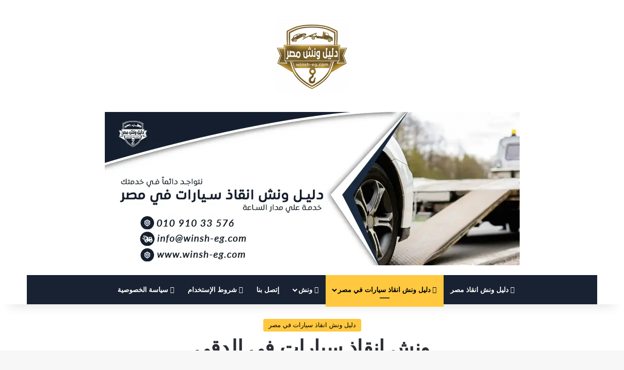

--- FILE ---
content_type: text/html; charset=UTF-8
request_url: https://winsh-eg.com/winch-car-in-alduqiy/
body_size: 43727
content:
<!DOCTYPE html><html dir="rtl" lang="ar" class="" data-skin="light"><head><script data-no-optimize="1">var litespeed_docref=sessionStorage.getItem("litespeed_docref");litespeed_docref&&(Object.defineProperty(document,"referrer",{get:function(){return litespeed_docref}}),sessionStorage.removeItem("litespeed_docref"));</script> <meta charset="UTF-8" /><link rel="profile" href="https://gmpg.org/xfn/11" /><meta name='robots' content='index, follow, max-image-preview:large, max-snippet:-1, max-video-preview:-1' /><style>img:is([sizes="auto" i], [sizes^="auto," i]) { contain-intrinsic-size: 3000px 1500px }</style><title>رقم ونش انقاذ سيارات في الدقي 01090314671 اقرب ونش انقاذ في الدقي | دليل ونش مصر</title><meta name="description" content="ونش انقاذ الدقي 01090314671 أقرب ونش انقاذ سيارات في الدقي | تعطلت سيارتك وتبحث عن خدمة ونش انقاذ في الدقي ما عليك سوي الإتصال بنا" /><link rel="canonical" href="https://winsh-eg.com/winch-car-in-alduqiy/" /><meta property="og:locale" content="ar_AR" /><meta property="og:type" content="article" /><meta property="og:title" content="رقم ونش انقاذ سيارات في الدقي 01090314671 اقرب ونش انقاذ في الدقي | دليل ونش مصر" /><meta property="og:description" content="ونش انقاذ الدقي 01090314671 أقرب ونش انقاذ سيارات في الدقي | تعطلت سيارتك وتبحث عن خدمة ونش انقاذ في الدقي ما عليك سوي الإتصال بنا" /><meta property="og:url" content="https://winsh-eg.com/winch-car-in-alduqiy/" /><meta property="og:site_name" content="دليل ونش انقاذ مصر" /><meta property="article:published_time" content="2024-03-06T12:01:47+00:00" /><meta property="article:modified_time" content="2024-03-24T05:40:18+00:00" /><meta property="og:image" content="https://winsh-eg.com/wp-content/uploads/2019/05/towing-service.jpg" /><meta property="og:image:width" content="707" /><meta property="og:image:height" content="421" /><meta property="og:image:type" content="image/jpeg" /><meta name="author" content="دليل ونش إنقاذ مصر" /><meta name="twitter:card" content="summary_large_image" /><meta name="twitter:label1" content="كُتب بواسطة" /><meta name="twitter:data1" content="دليل ونش إنقاذ مصر" /> <script type="application/ld+json" class="yoast-schema-graph">{"@context":"https://schema.org","@graph":[{"@type":"WebPage","@id":"https://winsh-eg.com/winch-car-in-alduqiy/","url":"https://winsh-eg.com/winch-car-in-alduqiy/","name":"رقم ونش انقاذ سيارات في الدقي 01090314671 اقرب ونش انقاذ في الدقي | دليل ونش مصر","isPartOf":{"@id":"https://winsh-eg.com/#website"},"primaryImageOfPage":{"@id":"https://winsh-eg.com/winch-car-in-alduqiy/#primaryimage"},"image":{"@id":"https://winsh-eg.com/winch-car-in-alduqiy/#primaryimage"},"thumbnailUrl":"https://winsh-eg.com/wp-content/uploads/2019/05/towing-service.jpg","datePublished":"2024-03-06T12:01:47+00:00","dateModified":"2024-03-24T05:40:18+00:00","author":{"@id":"https://winsh-eg.com/#/schema/person/fe7f89b22707a417ddb881c181ef9867"},"description":"ونش انقاذ الدقي 01090314671 أقرب ونش انقاذ سيارات في الدقي | تعطلت سيارتك وتبحث عن خدمة ونش انقاذ في الدقي ما عليك سوي الإتصال بنا","breadcrumb":{"@id":"https://winsh-eg.com/winch-car-in-alduqiy/#breadcrumb"},"inLanguage":"ar","potentialAction":[{"@type":"ReadAction","target":["https://winsh-eg.com/winch-car-in-alduqiy/"]}]},{"@type":"ImageObject","inLanguage":"ar","@id":"https://winsh-eg.com/winch-car-in-alduqiy/#primaryimage","url":"https://winsh-eg.com/wp-content/uploads/2019/05/towing-service.jpg","contentUrl":"https://winsh-eg.com/wp-content/uploads/2019/05/towing-service.jpg","width":707,"height":421,"caption":"ونش انقاذ"},{"@type":"BreadcrumbList","@id":"https://winsh-eg.com/winch-car-in-alduqiy/#breadcrumb","itemListElement":[{"@type":"ListItem","position":1,"name":"الرئيسية","item":"https://winsh-eg.com/"},{"@type":"ListItem","position":2,"name":"دليل ونش انقاذ سيارات","item":"https://winsh-eg.com/car-recovery/"},{"@type":"ListItem","position":3,"name":"ونش انقاذ سيارات في الدقي"}]},{"@type":"WebSite","@id":"https://winsh-eg.com/#website","url":"https://winsh-eg.com/","name":"دليل ونش انقاذ مصر","description":"اقرب ونش انقاذ سيارات بمصر","potentialAction":[{"@type":"SearchAction","target":{"@type":"EntryPoint","urlTemplate":"https://winsh-eg.com/?s={search_term_string}"},"query-input":{"@type":"PropertyValueSpecification","valueRequired":true,"valueName":"search_term_string"}}],"inLanguage":"ar"},{"@type":"Person","@id":"https://winsh-eg.com/#/schema/person/fe7f89b22707a417ddb881c181ef9867","name":"دليل ونش إنقاذ مصر","image":{"@type":"ImageObject","inLanguage":"ar","@id":"https://winsh-eg.com/#/schema/person/image/","url":"https://winsh-eg.com/wp-content/litespeed/avatar/83742d95c92abd18eedf8e854e83290c.jpg?ver=1764764460","contentUrl":"https://winsh-eg.com/wp-content/litespeed/avatar/83742d95c92abd18eedf8e854e83290c.jpg?ver=1764764460","caption":"دليل ونش إنقاذ مصر"},"sameAs":["https://winsh-eg.com/"]}]}</script> <link rel='dns-prefetch' href='//www.googletagmanager.com' /><link rel="alternate" type="application/rss+xml" title="دليل ونش انقاذ مصر &laquo; الخلاصة" href="https://winsh-eg.com/feed/" /><link rel="alternate" type="application/rss+xml" title="دليل ونش انقاذ مصر &laquo; خلاصة التعليقات" href="https://winsh-eg.com/comments/feed/" /><link rel="alternate" type="application/rss+xml" title="دليل ونش انقاذ مصر &laquo; ونش انقاذ سيارات في الدقي خلاصة التعليقات" href="https://winsh-eg.com/winch-car-in-alduqiy/feed/" /><style type="text/css">:root{				
			--tie-preset-gradient-1: linear-gradient(135deg, rgba(6, 147, 227, 1) 0%, rgb(155, 81, 224) 100%);
			--tie-preset-gradient-2: linear-gradient(135deg, rgb(122, 220, 180) 0%, rgb(0, 208, 130) 100%);
			--tie-preset-gradient-3: linear-gradient(135deg, rgba(252, 185, 0, 1) 0%, rgba(255, 105, 0, 1) 100%);
			--tie-preset-gradient-4: linear-gradient(135deg, rgba(255, 105, 0, 1) 0%, rgb(207, 46, 46) 100%);
			--tie-preset-gradient-5: linear-gradient(135deg, rgb(238, 238, 238) 0%, rgb(169, 184, 195) 100%);
			--tie-preset-gradient-6: linear-gradient(135deg, rgb(74, 234, 220) 0%, rgb(151, 120, 209) 20%, rgb(207, 42, 186) 40%, rgb(238, 44, 130) 60%, rgb(251, 105, 98) 80%, rgb(254, 248, 76) 100%);
			--tie-preset-gradient-7: linear-gradient(135deg, rgb(255, 206, 236) 0%, rgb(152, 150, 240) 100%);
			--tie-preset-gradient-8: linear-gradient(135deg, rgb(254, 205, 165) 0%, rgb(254, 45, 45) 50%, rgb(107, 0, 62) 100%);
			--tie-preset-gradient-9: linear-gradient(135deg, rgb(255, 203, 112) 0%, rgb(199, 81, 192) 50%, rgb(65, 88, 208) 100%);
			--tie-preset-gradient-10: linear-gradient(135deg, rgb(255, 245, 203) 0%, rgb(182, 227, 212) 50%, rgb(51, 167, 181) 100%);
			--tie-preset-gradient-11: linear-gradient(135deg, rgb(202, 248, 128) 0%, rgb(113, 206, 126) 100%);
			--tie-preset-gradient-12: linear-gradient(135deg, rgb(2, 3, 129) 0%, rgb(40, 116, 252) 100%);
			--tie-preset-gradient-13: linear-gradient(135deg, #4D34FA, #ad34fa);
			--tie-preset-gradient-14: linear-gradient(135deg, #0057FF, #31B5FF);
			--tie-preset-gradient-15: linear-gradient(135deg, #FF007A, #FF81BD);
			--tie-preset-gradient-16: linear-gradient(135deg, #14111E, #4B4462);
			--tie-preset-gradient-17: linear-gradient(135deg, #F32758, #FFC581);

			
					--main-nav-background: #1f2024;
					--main-nav-secondry-background: rgba(0,0,0,0.2);
					--main-nav-primary-color: #0088ff;
					--main-nav-contrast-primary-color: #FFFFFF;
					--main-nav-text-color: #FFFFFF;
					--main-nav-secondry-text-color: rgba(225,255,255,0.5);
					--main-nav-main-border-color: rgba(255,255,255,0.07);
					--main-nav-secondry-border-color: rgba(255,255,255,0.04);
				
			}</style><meta name="viewport" content="width=device-width, initial-scale=1.0" /><style>footer{content-visibility:auto;contain-intrinsic-size:1px 1000px;}</style><link data-optimized="2" rel="stylesheet" href="https://winsh-eg.com/wp-content/litespeed/css/cf123aeb12d938a86e6482389909d678.css?ver=22671" /><style id='wp-block-library-theme-inline-css' type='text/css'>.wp-block-audio :where(figcaption){color:#555;font-size:13px;text-align:center}.is-dark-theme .wp-block-audio :where(figcaption){color:#ffffffa6}.wp-block-audio{margin:0 0 1em}.wp-block-code{border:1px solid #ccc;border-radius:4px;font-family:Menlo,Consolas,monaco,monospace;padding:.8em 1em}.wp-block-embed :where(figcaption){color:#555;font-size:13px;text-align:center}.is-dark-theme .wp-block-embed :where(figcaption){color:#ffffffa6}.wp-block-embed{margin:0 0 1em}.blocks-gallery-caption{color:#555;font-size:13px;text-align:center}.is-dark-theme .blocks-gallery-caption{color:#ffffffa6}:root :where(.wp-block-image figcaption){color:#555;font-size:13px;text-align:center}.is-dark-theme :root :where(.wp-block-image figcaption){color:#ffffffa6}.wp-block-image{margin:0 0 1em}.wp-block-pullquote{border-bottom:4px solid;border-top:4px solid;color:currentColor;margin-bottom:1.75em}.wp-block-pullquote cite,.wp-block-pullquote footer,.wp-block-pullquote__citation{color:currentColor;font-size:.8125em;font-style:normal;text-transform:uppercase}.wp-block-quote{border-left:.25em solid;margin:0 0 1.75em;padding-left:1em}.wp-block-quote cite,.wp-block-quote footer{color:currentColor;font-size:.8125em;font-style:normal;position:relative}.wp-block-quote:where(.has-text-align-right){border-left:none;border-right:.25em solid;padding-left:0;padding-right:1em}.wp-block-quote:where(.has-text-align-center){border:none;padding-left:0}.wp-block-quote.is-large,.wp-block-quote.is-style-large,.wp-block-quote:where(.is-style-plain){border:none}.wp-block-search .wp-block-search__label{font-weight:700}.wp-block-search__button{border:1px solid #ccc;padding:.375em .625em}:where(.wp-block-group.has-background){padding:1.25em 2.375em}.wp-block-separator.has-css-opacity{opacity:.4}.wp-block-separator{border:none;border-bottom:2px solid;margin-left:auto;margin-right:auto}.wp-block-separator.has-alpha-channel-opacity{opacity:1}.wp-block-separator:not(.is-style-wide):not(.is-style-dots){width:100px}.wp-block-separator.has-background:not(.is-style-dots){border-bottom:none;height:1px}.wp-block-separator.has-background:not(.is-style-wide):not(.is-style-dots){height:2px}.wp-block-table{margin:0 0 1em}.wp-block-table td,.wp-block-table th{word-break:normal}.wp-block-table :where(figcaption){color:#555;font-size:13px;text-align:center}.is-dark-theme .wp-block-table :where(figcaption){color:#ffffffa6}.wp-block-video :where(figcaption){color:#555;font-size:13px;text-align:center}.is-dark-theme .wp-block-video :where(figcaption){color:#ffffffa6}.wp-block-video{margin:0 0 1em}:root :where(.wp-block-template-part.has-background){margin-bottom:0;margin-top:0;padding:1.25em 2.375em}</style><style id='classic-theme-styles-inline-css' type='text/css'>/*! This file is auto-generated */
.wp-block-button__link{color:#fff;background-color:#32373c;border-radius:9999px;box-shadow:none;text-decoration:none;padding:calc(.667em + 2px) calc(1.333em + 2px);font-size:1.125em}.wp-block-file__button{background:#32373c;color:#fff;text-decoration:none}</style><style id='global-styles-inline-css' type='text/css'>:root{--wp--preset--aspect-ratio--square: 1;--wp--preset--aspect-ratio--4-3: 4/3;--wp--preset--aspect-ratio--3-4: 3/4;--wp--preset--aspect-ratio--3-2: 3/2;--wp--preset--aspect-ratio--2-3: 2/3;--wp--preset--aspect-ratio--16-9: 16/9;--wp--preset--aspect-ratio--9-16: 9/16;--wp--preset--color--black: #000000;--wp--preset--color--cyan-bluish-gray: #abb8c3;--wp--preset--color--white: #ffffff;--wp--preset--color--pale-pink: #f78da7;--wp--preset--color--vivid-red: #cf2e2e;--wp--preset--color--luminous-vivid-orange: #ff6900;--wp--preset--color--luminous-vivid-amber: #fcb900;--wp--preset--color--light-green-cyan: #7bdcb5;--wp--preset--color--vivid-green-cyan: #00d084;--wp--preset--color--pale-cyan-blue: #8ed1fc;--wp--preset--color--vivid-cyan-blue: #0693e3;--wp--preset--color--vivid-purple: #9b51e0;--wp--preset--color--global-color: #ffc83f;--wp--preset--gradient--vivid-cyan-blue-to-vivid-purple: linear-gradient(135deg,rgba(6,147,227,1) 0%,rgb(155,81,224) 100%);--wp--preset--gradient--light-green-cyan-to-vivid-green-cyan: linear-gradient(135deg,rgb(122,220,180) 0%,rgb(0,208,130) 100%);--wp--preset--gradient--luminous-vivid-amber-to-luminous-vivid-orange: linear-gradient(135deg,rgba(252,185,0,1) 0%,rgba(255,105,0,1) 100%);--wp--preset--gradient--luminous-vivid-orange-to-vivid-red: linear-gradient(135deg,rgba(255,105,0,1) 0%,rgb(207,46,46) 100%);--wp--preset--gradient--very-light-gray-to-cyan-bluish-gray: linear-gradient(135deg,rgb(238,238,238) 0%,rgb(169,184,195) 100%);--wp--preset--gradient--cool-to-warm-spectrum: linear-gradient(135deg,rgb(74,234,220) 0%,rgb(151,120,209) 20%,rgb(207,42,186) 40%,rgb(238,44,130) 60%,rgb(251,105,98) 80%,rgb(254,248,76) 100%);--wp--preset--gradient--blush-light-purple: linear-gradient(135deg,rgb(255,206,236) 0%,rgb(152,150,240) 100%);--wp--preset--gradient--blush-bordeaux: linear-gradient(135deg,rgb(254,205,165) 0%,rgb(254,45,45) 50%,rgb(107,0,62) 100%);--wp--preset--gradient--luminous-dusk: linear-gradient(135deg,rgb(255,203,112) 0%,rgb(199,81,192) 50%,rgb(65,88,208) 100%);--wp--preset--gradient--pale-ocean: linear-gradient(135deg,rgb(255,245,203) 0%,rgb(182,227,212) 50%,rgb(51,167,181) 100%);--wp--preset--gradient--electric-grass: linear-gradient(135deg,rgb(202,248,128) 0%,rgb(113,206,126) 100%);--wp--preset--gradient--midnight: linear-gradient(135deg,rgb(2,3,129) 0%,rgb(40,116,252) 100%);--wp--preset--font-size--small: 13px;--wp--preset--font-size--medium: 20px;--wp--preset--font-size--large: 36px;--wp--preset--font-size--x-large: 42px;--wp--preset--spacing--20: 0.44rem;--wp--preset--spacing--30: 0.67rem;--wp--preset--spacing--40: 1rem;--wp--preset--spacing--50: 1.5rem;--wp--preset--spacing--60: 2.25rem;--wp--preset--spacing--70: 3.38rem;--wp--preset--spacing--80: 5.06rem;--wp--preset--shadow--natural: 6px 6px 9px rgba(0, 0, 0, 0.2);--wp--preset--shadow--deep: 12px 12px 50px rgba(0, 0, 0, 0.4);--wp--preset--shadow--sharp: 6px 6px 0px rgba(0, 0, 0, 0.2);--wp--preset--shadow--outlined: 6px 6px 0px -3px rgba(255, 255, 255, 1), 6px 6px rgba(0, 0, 0, 1);--wp--preset--shadow--crisp: 6px 6px 0px rgba(0, 0, 0, 1);}:where(.is-layout-flex){gap: 0.5em;}:where(.is-layout-grid){gap: 0.5em;}body .is-layout-flex{display: flex;}.is-layout-flex{flex-wrap: wrap;align-items: center;}.is-layout-flex > :is(*, div){margin: 0;}body .is-layout-grid{display: grid;}.is-layout-grid > :is(*, div){margin: 0;}:where(.wp-block-columns.is-layout-flex){gap: 2em;}:where(.wp-block-columns.is-layout-grid){gap: 2em;}:where(.wp-block-post-template.is-layout-flex){gap: 1.25em;}:where(.wp-block-post-template.is-layout-grid){gap: 1.25em;}.has-black-color{color: var(--wp--preset--color--black) !important;}.has-cyan-bluish-gray-color{color: var(--wp--preset--color--cyan-bluish-gray) !important;}.has-white-color{color: var(--wp--preset--color--white) !important;}.has-pale-pink-color{color: var(--wp--preset--color--pale-pink) !important;}.has-vivid-red-color{color: var(--wp--preset--color--vivid-red) !important;}.has-luminous-vivid-orange-color{color: var(--wp--preset--color--luminous-vivid-orange) !important;}.has-luminous-vivid-amber-color{color: var(--wp--preset--color--luminous-vivid-amber) !important;}.has-light-green-cyan-color{color: var(--wp--preset--color--light-green-cyan) !important;}.has-vivid-green-cyan-color{color: var(--wp--preset--color--vivid-green-cyan) !important;}.has-pale-cyan-blue-color{color: var(--wp--preset--color--pale-cyan-blue) !important;}.has-vivid-cyan-blue-color{color: var(--wp--preset--color--vivid-cyan-blue) !important;}.has-vivid-purple-color{color: var(--wp--preset--color--vivid-purple) !important;}.has-black-background-color{background-color: var(--wp--preset--color--black) !important;}.has-cyan-bluish-gray-background-color{background-color: var(--wp--preset--color--cyan-bluish-gray) !important;}.has-white-background-color{background-color: var(--wp--preset--color--white) !important;}.has-pale-pink-background-color{background-color: var(--wp--preset--color--pale-pink) !important;}.has-vivid-red-background-color{background-color: var(--wp--preset--color--vivid-red) !important;}.has-luminous-vivid-orange-background-color{background-color: var(--wp--preset--color--luminous-vivid-orange) !important;}.has-luminous-vivid-amber-background-color{background-color: var(--wp--preset--color--luminous-vivid-amber) !important;}.has-light-green-cyan-background-color{background-color: var(--wp--preset--color--light-green-cyan) !important;}.has-vivid-green-cyan-background-color{background-color: var(--wp--preset--color--vivid-green-cyan) !important;}.has-pale-cyan-blue-background-color{background-color: var(--wp--preset--color--pale-cyan-blue) !important;}.has-vivid-cyan-blue-background-color{background-color: var(--wp--preset--color--vivid-cyan-blue) !important;}.has-vivid-purple-background-color{background-color: var(--wp--preset--color--vivid-purple) !important;}.has-black-border-color{border-color: var(--wp--preset--color--black) !important;}.has-cyan-bluish-gray-border-color{border-color: var(--wp--preset--color--cyan-bluish-gray) !important;}.has-white-border-color{border-color: var(--wp--preset--color--white) !important;}.has-pale-pink-border-color{border-color: var(--wp--preset--color--pale-pink) !important;}.has-vivid-red-border-color{border-color: var(--wp--preset--color--vivid-red) !important;}.has-luminous-vivid-orange-border-color{border-color: var(--wp--preset--color--luminous-vivid-orange) !important;}.has-luminous-vivid-amber-border-color{border-color: var(--wp--preset--color--luminous-vivid-amber) !important;}.has-light-green-cyan-border-color{border-color: var(--wp--preset--color--light-green-cyan) !important;}.has-vivid-green-cyan-border-color{border-color: var(--wp--preset--color--vivid-green-cyan) !important;}.has-pale-cyan-blue-border-color{border-color: var(--wp--preset--color--pale-cyan-blue) !important;}.has-vivid-cyan-blue-border-color{border-color: var(--wp--preset--color--vivid-cyan-blue) !important;}.has-vivid-purple-border-color{border-color: var(--wp--preset--color--vivid-purple) !important;}.has-vivid-cyan-blue-to-vivid-purple-gradient-background{background: var(--wp--preset--gradient--vivid-cyan-blue-to-vivid-purple) !important;}.has-light-green-cyan-to-vivid-green-cyan-gradient-background{background: var(--wp--preset--gradient--light-green-cyan-to-vivid-green-cyan) !important;}.has-luminous-vivid-amber-to-luminous-vivid-orange-gradient-background{background: var(--wp--preset--gradient--luminous-vivid-amber-to-luminous-vivid-orange) !important;}.has-luminous-vivid-orange-to-vivid-red-gradient-background{background: var(--wp--preset--gradient--luminous-vivid-orange-to-vivid-red) !important;}.has-very-light-gray-to-cyan-bluish-gray-gradient-background{background: var(--wp--preset--gradient--very-light-gray-to-cyan-bluish-gray) !important;}.has-cool-to-warm-spectrum-gradient-background{background: var(--wp--preset--gradient--cool-to-warm-spectrum) !important;}.has-blush-light-purple-gradient-background{background: var(--wp--preset--gradient--blush-light-purple) !important;}.has-blush-bordeaux-gradient-background{background: var(--wp--preset--gradient--blush-bordeaux) !important;}.has-luminous-dusk-gradient-background{background: var(--wp--preset--gradient--luminous-dusk) !important;}.has-pale-ocean-gradient-background{background: var(--wp--preset--gradient--pale-ocean) !important;}.has-electric-grass-gradient-background{background: var(--wp--preset--gradient--electric-grass) !important;}.has-midnight-gradient-background{background: var(--wp--preset--gradient--midnight) !important;}.has-small-font-size{font-size: var(--wp--preset--font-size--small) !important;}.has-medium-font-size{font-size: var(--wp--preset--font-size--medium) !important;}.has-large-font-size{font-size: var(--wp--preset--font-size--large) !important;}.has-x-large-font-size{font-size: var(--wp--preset--font-size--x-large) !important;}
:where(.wp-block-post-template.is-layout-flex){gap: 1.25em;}:where(.wp-block-post-template.is-layout-grid){gap: 1.25em;}
:where(.wp-block-columns.is-layout-flex){gap: 2em;}:where(.wp-block-columns.is-layout-grid){gap: 2em;}
:root :where(.wp-block-pullquote){font-size: 1.5em;line-height: 1.6;}</style><style id='tie-css-print-inline-css' type='text/css'>#main-nav .main-menu > ul > li > a{text-transform: uppercase;}#tie-wrapper .mag-box.big-post-left-box li:not(:first-child) .post-title,#tie-wrapper .mag-box.big-post-top-box li:not(:first-child) .post-title,#tie-wrapper .mag-box.half-box li:not(:first-child) .post-title,#tie-wrapper .mag-box.big-thumb-left-box li:not(:first-child) .post-title,#tie-wrapper .mag-box.scrolling-box .slide .post-title,#tie-wrapper .mag-box.miscellaneous-box li:not(:first-child) .post-title{font-weight: 500;}:root:root{--brand-color: #ffc83f;--dark-brand-color: #cd960d;--bright-color: #000000;--base-color: #2c2f34;}#reading-position-indicator{box-shadow: 0 0 10px rgba( 255,200,63,0.7);}:root:root{--brand-color: #ffc83f;--dark-brand-color: #cd960d;--bright-color: #000000;--base-color: #2c2f34;}#reading-position-indicator{box-shadow: 0 0 10px rgba( 255,200,63,0.7);}#header-notification-bar{background: var( --tie-preset-gradient-13 );}#header-notification-bar{--tie-buttons-color: #FFFFFF;--tie-buttons-border-color: #FFFFFF;--tie-buttons-hover-color: #e1e1e1;--tie-buttons-hover-text: #000000;}#header-notification-bar{--tie-buttons-text: #000000;}#main-nav .main-menu-wrapper,#main-nav .menu-sub-content,#main-nav .comp-sub-menu,#main-nav ul.cats-vertical li a.is-active,#main-nav ul.cats-vertical li a:hover,#autocomplete-suggestions.search-in-main-nav{background-color: #182232;}#main-nav{border-width: 0;}#theme-header #main-nav:not(.fixed-nav){bottom: 0;}#main-nav .icon-basecloud-bg:after{color: #182232;}#autocomplete-suggestions.search-in-main-nav{border-color: rgba(255,255,255,0.07);}.main-nav-boxed #main-nav .main-menu-wrapper{border-width: 0;}#footer{background-color: #343c49;}#site-info{background-color: #192232;}#footer .posts-list-counter .posts-list-items li.widget-post-list:before{border-color: #343c49;}#footer .timeline-widget a .date:before{border-color: rgba(52,60,73,0.8);}#footer .footer-boxed-widget-area,#footer textarea,#footer input:not([type=submit]),#footer select,#footer code,#footer kbd,#footer pre,#footer samp,#footer .show-more-button,#footer .slider-links .tie-slider-nav span,#footer #wp-calendar,#footer #wp-calendar tbody td,#footer #wp-calendar thead th,#footer .widget.buddypress .item-options a{border-color: rgba(255,255,255,0.1);}#footer .social-statistics-widget .white-bg li.social-icons-item a,#footer .widget_tag_cloud .tagcloud a,#footer .latest-tweets-widget .slider-links .tie-slider-nav span,#footer .widget_layered_nav_filters a{border-color: rgba(255,255,255,0.1);}#footer .social-statistics-widget .white-bg li:before{background: rgba(255,255,255,0.1);}.site-footer #wp-calendar tbody td{background: rgba(255,255,255,0.02);}#footer .white-bg .social-icons-item a span.followers span,#footer .circle-three-cols .social-icons-item a .followers-num,#footer .circle-three-cols .social-icons-item a .followers-name{color: rgba(255,255,255,0.8);}#footer .timeline-widget ul:before,#footer .timeline-widget a:not(:hover) .date:before{background-color: #161e2b;}.tie-cat-591,.tie-cat-item-591 > span{background-color:#e67e22 !important;color:#FFFFFF !important;}.tie-cat-591:after{border-top-color:#e67e22 !important;}.tie-cat-591:hover{background-color:#c86004 !important;}.tie-cat-591:hover:after{border-top-color:#c86004 !important;}.tie-cat-592,.tie-cat-item-592 > span{background-color:#2ecc71 !important;color:#FFFFFF !important;}.tie-cat-592:after{border-top-color:#2ecc71 !important;}.tie-cat-592:hover{background-color:#10ae53 !important;}.tie-cat-592:hover:after{border-top-color:#10ae53 !important;}.tie-cat-593,.tie-cat-item-593 > span{background-color:#9b59b6 !important;color:#FFFFFF !important;}.tie-cat-593:after{border-top-color:#9b59b6 !important;}.tie-cat-593:hover{background-color:#7d3b98 !important;}.tie-cat-593:hover:after{border-top-color:#7d3b98 !important;}.tie-cat-594,.tie-cat-item-594 > span{background-color:#34495e !important;color:#FFFFFF !important;}.tie-cat-594:after{border-top-color:#34495e !important;}.tie-cat-594:hover{background-color:#162b40 !important;}.tie-cat-594:hover:after{border-top-color:#162b40 !important;}.tie-cat-595,.tie-cat-item-595 > span{background-color:#795548 !important;color:#FFFFFF !important;}.tie-cat-595:after{border-top-color:#795548 !important;}.tie-cat-595:hover{background-color:#5b372a !important;}.tie-cat-595:hover:after{border-top-color:#5b372a !important;}.tie-cat-596,.tie-cat-item-596 > span{background-color:#4CAF50 !important;color:#FFFFFF !important;}.tie-cat-596:after{border-top-color:#4CAF50 !important;}.tie-cat-596:hover{background-color:#2e9132 !important;}.tie-cat-596:hover:after{border-top-color:#2e9132 !important;}@media (max-width: 991px){.side-aside #mobile-menu .menu > li{border-color: rgba(255,255,255,0.05);}}@media (max-width: 991px){.side-aside.normal-side{background-color: #192132;}}@media (max-width: 991px){#theme-header.has-normal-width-logo #logo img {width:55px !important;max-width:100% !important;height: auto !important;max-height: 200px !important;}}</style> <script type="litespeed/javascript" data-src="https://winsh-eg.com/wp-includes/js/jquery/jquery.min.js?ver=3.7.1" id="jquery-core-js"></script> 
 <script type="litespeed/javascript" data-src="https://www.googletagmanager.com/gtag/js?id=GT-MKR65MW" id="google_gtagjs-js"></script> <script id="google_gtagjs-js-after" type="litespeed/javascript">window.dataLayer=window.dataLayer||[];function gtag(){dataLayer.push(arguments)}
gtag("set","linker",{"domains":["winsh-eg.com"]});gtag("js",new Date());gtag("set","developer_id.dZTNiMT",!0);gtag("config","GT-MKR65MW");window._googlesitekit=window._googlesitekit||{};window._googlesitekit.throttledEvents=[];window._googlesitekit.gtagEvent=(name,data)=>{var key=JSON.stringify({name,data});if(!!window._googlesitekit.throttledEvents[key]){return}window._googlesitekit.throttledEvents[key]=!0;setTimeout(()=>{delete window._googlesitekit.throttledEvents[key]},5);gtag("event",name,{...data,event_source:"site-kit"})}</script> <link rel="https://api.w.org/" href="https://winsh-eg.com/wp-json/" /><link rel="alternate" title="JSON" type="application/json" href="https://winsh-eg.com/wp-json/wp/v2/posts/4461" /><link rel="EditURI" type="application/rsd+xml" title="RSD" href="https://winsh-eg.com/xmlrpc.php?rsd" /><meta name="generator" content="WordPress 6.8.3" /><link rel='shortlink' href='https://winsh-eg.com/?p=4461' /><link rel="alternate" title="oEmbed (JSON)" type="application/json+oembed" href="https://winsh-eg.com/wp-json/oembed/1.0/embed?url=https%3A%2F%2Fwinsh-eg.com%2Fwinch-car-in-alduqiy%2F" /><link rel="alternate" title="oEmbed (XML)" type="text/xml+oembed" href="https://winsh-eg.com/wp-json/oembed/1.0/embed?url=https%3A%2F%2Fwinsh-eg.com%2Fwinch-car-in-alduqiy%2F&#038;format=xml" /><meta name="generator" content="Site Kit by Google 1.165.0" /><meta http-equiv="X-UA-Compatible" content="IE=edge"> <script type="litespeed/javascript" data-src="https://www.googletagmanager.com/gtag/js?id=UA-163695546-1"></script> <script type="litespeed/javascript">window.dataLayer=window.dataLayer||[];function gtag(){dataLayer.push(arguments)}
gtag('js',new Date());gtag('config','UA-163695546-1')</script> <link rel="icon" href="https://winsh-eg.com/wp-content/uploads/2019/11/cropped-winsh-eg-32x32.png" sizes="32x32" /><link rel="icon" href="https://winsh-eg.com/wp-content/uploads/2019/11/cropped-winsh-eg-192x192.png" sizes="192x192" /><link rel="apple-touch-icon" href="https://winsh-eg.com/wp-content/uploads/2019/11/cropped-winsh-eg-180x180.png" /><meta name="msapplication-TileImage" content="https://winsh-eg.com/wp-content/uploads/2019/11/cropped-winsh-eg-270x270.png" /></head><body id="tie-body" class="rtl wp-singular post-template-default single single-post postid-4461 single-format-standard wp-theme-jannah wrapper-has-shadow block-head-3 magazine1 is-desktop is-header-layout-2 has-header-ad sidebar-left has-sidebar post-layout-7 full-width-title-full-width-media is-standard-format hide_share_post_top"><div class="background-overlay"><div id="tie-container" class="site tie-container"><div id="tie-wrapper"><header id="theme-header" class="theme-header header-layout-2 main-nav-dark main-nav-default-dark main-nav-below main-nav-boxed has-stream-item has-shadow has-normal-width-logo mobile-header-centered"><div class="container header-container"><div class="tie-row logo-row"><div class="logo-wrapper"><div class="tie-col-md-4 logo-container clearfix"><div id="mobile-header-components-area_1" class="mobile-header-components"><ul class="components"><li class="mobile-component_menu custom-menu-link"><a href="#" id="mobile-menu-icon" class=""><span class="tie-mobile-menu-icon nav-icon is-layout-4"></span><span class="screen-reader-text">القائمة</span></a></li></ul></div><div id="logo" class="image-logo" >
<a title="دليل ونش انقاذ مصر" href="https://winsh-eg.com/">
<picture class="tie-logo-default tie-logo-picture">
<source class="tie-logo-source-default tie-logo-source" srcset="https://winsh-eg.com/wp-content/uploads/2019/11/car-winsh-e1591555921934.png">
<img data-lazyloaded="1" src="[data-uri]" class="tie-logo-img-default tie-logo-img" data-src="https://winsh-eg.com/wp-content/uploads/2019/11/car-winsh-e1591555921934.png" alt="دليل ونش انقاذ مصر" width="150" height="150" style="max-height:150px; width: auto;" />
</picture>
</a></div><div id="mobile-header-components-area_2" class="mobile-header-components"></div></div></div><div class="tie-col-md-8 stream-item stream-item-top-wrapper"><div class="stream-item-top">
<a href="tel:01090314671" title="اسرع ونش انقاذ في مصر"  >
<img data-lazyloaded="1" src="[data-uri]" data-src="https://winsh-eg.com/wp-content/uploads/2020/03/towing-service.png.webp" alt="اسرع ونش انقاذ في مصر" width="728" height="91" />
</a></div></div></div></div><div class="main-nav-wrapper"><nav id="main-nav"  class="main-nav header-nav menu-style-default menu-style-solid-bg"  aria-label="القائمة الرئيسية"><div class="container"><div class="main-menu-wrapper"><div id="menu-components-wrap"><div class="main-menu main-menu-wrap"><div id="main-nav-menu" class="main-menu header-menu"><ul id="menu-tielabs-main-menu" class="menu"><li id="menu-item-4438" class="menu-item menu-item-type-post_type menu-item-object-page menu-item-home menu-item-4438 menu-item-has-icon"><a href="https://winsh-eg.com/"> <span aria-hidden="true" class="tie-menu-icon fa-cogs"></span> دليل ونش انقاذ مصر</a></li><li id="menu-item-4494" class="menu-item menu-item-type-taxonomy menu-item-object-category current-post-ancestor current-menu-parent current-post-parent menu-item-4494 tie-current-menu menu-item-has-icon mega-menu mega-recent-featured mega-menu-posts " data-id="1" ><a href="https://winsh-eg.com/category/%d8%af%d9%84%d9%8a%d9%84-%d9%88%d9%86%d8%b4-%d8%a7%d9%86%d9%82%d8%a7%d8%b0-%d8%b3%d9%8a%d8%a7%d8%b1%d8%a7%d8%aa-%d9%81%d9%8a-%d9%85%d8%b5%d8%b1/"> <span aria-hidden="true" class="tie-menu-icon fa-align-left"></span> دليل ونش انقاذ سيارات في مصر</a><div class="mega-menu-block menu-sub-content"  ><div class="mega-menu-content"><div class="mega-ajax-content"></div></div></div></li><li id="menu-item-4511" class="menu-item menu-item-type-taxonomy menu-item-object-category menu-item-4511 menu-item-has-icon mega-menu mega-recent-featured mega-menu-posts " data-id="541" ><a href="https://winsh-eg.com/category/%d9%88%d9%86%d8%b4/"> <span aria-hidden="true" class="tie-menu-icon fa-anchor"></span> ونش</a><div class="mega-menu-block menu-sub-content"  ><div class="mega-menu-content"><div class="mega-ajax-content"></div></div></div></li><li id="menu-item-4442" class="menu-item menu-item-type-post_type menu-item-object-page menu-item-4442 menu-item-has-icon"><a href="https://winsh-eg.com/contact_us/"> <span aria-hidden="true" class="tie-menu-icon fa-user-circle-o"></span> إتصل بنا</a></li><li id="menu-item-4439" class="menu-item menu-item-type-post_type menu-item-object-page menu-item-4439 menu-item-has-icon"><a href="https://winsh-eg.com/terms-of-use/"> <span aria-hidden="true" class="tie-menu-icon fa-font-awesome"></span> شروط الإستخدام</a></li><li id="menu-item-4440" class="menu-item menu-item-type-post_type menu-item-object-page menu-item-privacy-policy menu-item-4440 menu-item-has-icon"><a href="https://winsh-eg.com/privacy-policy/"> <span aria-hidden="true" class="tie-menu-icon fa-font-awesome"></span> سياسة الخصوصية</a></li></ul></div></div><ul class="components"></ul></div></div></div></nav></div></header><div class="container fullwidth-entry-title-wrapper"><div class="container-wrapper fullwidth-entry-title"><header class="entry-header-outer"><div class="entry-header"><span class="post-cat-wrap"><a class="post-cat tie-cat-1" href="https://winsh-eg.com/category/%d8%af%d9%84%d9%8a%d9%84-%d9%88%d9%86%d8%b4-%d8%a7%d9%86%d9%82%d8%a7%d8%b0-%d8%b3%d9%8a%d8%a7%d8%b1%d8%a7%d8%aa-%d9%81%d9%8a-%d9%85%d8%b5%d8%b1/">دليل ونش انقاذ سيارات في مصر</a></span><h1 class="post-title entry-title">
ونش انقاذ سيارات في الدقي</h1><h2 class="entry-sub-title">اقرب شركة ونش انقاذ سيارات في الدقي</h2></div></header></div></div><div class="container fullwidth-featured-area-wrapper"><div  class="featured-area"><div class="featured-area-inner"><figure class="single-featured-image"><img data-lazyloaded="1" src="[data-uri]" width="707" height="421" data-src="https://winsh-eg.com/wp-content/uploads/2019/05/towing-service.jpg.webp" class="attachment-full size-full wp-post-image" alt="ونش انقاذ" data-main-img="1" decoding="async" fetchpriority="high" data-srcset="https://winsh-eg.com/wp-content/uploads/2019/05/towing-service.jpg.webp 707w, https://winsh-eg.com/wp-content/uploads/2019/05/towing-service-300x179.jpg.webp 300w" data-sizes="(max-width: 707px) 100vw, 707px" /><figcaption class="single-caption-text">
<span class="tie-icon-camera" aria-hidden="true"></span> ونش انقاذ</figcaption></figure></div></div></div><div id="content" class="site-content container"><div id="main-content-row" class="tie-row main-content-row"><div class="main-content tie-col-md-8 tie-col-xs-12" role="main"><article id="the-post" class="container-wrapper post-content tie-standard"><div class="entry-content entry clearfix"><div class="lwptoc lwptoc-autoWidth lwptoc-baseItems lwptoc-light lwptoc-notInherit" data-smooth-scroll="1" data-smooth-scroll-offset="24"><div class="lwptoc_i"><div class="lwptoc_header">
<b class="lwptoc_title">المحتويات</b>                    <span class="lwptoc_toggle">
<a href="#" class="lwptoc_toggle_label" data-label="عرض">إخفاء</a>            </span></div><div class="lwptoc_items lwptoc_items-visible"><div class="lwptoc_itemWrap"><div class="lwptoc_item">    <a href="#wnsh_anqadh_syarat_fy_aldqy">
<span class="lwptoc_item_label">ونش انقاذ سيارات في الدقي</span>
</a><div class="lwptoc_itemWrap"><div class="lwptoc_item">    <a href="#aqrb_wnsh_anqadh_syarat_fy_aldqy">
<span class="lwptoc_item_label">اقرب ونش انقاذ سيارات في الدقي</span>
</a></div><div class="lwptoc_item">    <a href="#wnsh_anqadh_aldqy_kyf_sytm_shb_syartk">
<span class="lwptoc_item_label">ونش انقاذ الدقي كيف سيتم سحب سيارتك</span>
</a><div class="lwptoc_itemWrap"><div class="lwptoc_item">    <a href="#khdmt_shb_syarat_fy_aldqy">
<span class="lwptoc_item_label">خدمة سحب سيارات في الدقي</span>
</a></div><div class="lwptoc_item">    <a href="#astdad_tam_ltqdym_khdmat_wnsh_anqadh_alsyarat_fy_aldqy_ly_mdar_alsat">
<span class="lwptoc_item_label">استعداد تام لتقديم خدمات ونش انقاذ السيارات في الدقي علي مدار الساعة</span>
</a></div><div class="lwptoc_item">    <a href="#hnak_dt_mayyr_yjb_an_tdha_fy_alhsban_nd_akhtyar_wnsh_anqadh">
<span class="lwptoc_item_label">هناك عدة معايير يجب أن تضعها في الحسبان عند اختيار ونش انقاذ</span>
</a></div><div class="lwptoc_item">    <a href="#shb_syarat_awzan_alyt_fy_aldqy">
<span class="lwptoc_item_label">سحب سيارات اوزان عالية في الدقي</span>
</a></div><div class="lwptoc_item">    <a href="#shb_syarat_awzan_mtwstt">
<span class="lwptoc_item_label">سحب سيارات اوزان متوسطة</span>
</a></div><div class="lwptoc_item">    <a href="#wnsh_anqadh_drajat_bkharyt">
<span class="lwptoc_item_label">ونش انقاذ دراجات بخارية</span>
</a></div><div class="lwptoc_item">    <a href="#wnsh_anqadh_syarat_msth">
<span class="lwptoc_item_label">ونش انقاذ سيارات مسطح</span>
</a></div></div></div><div class="lwptoc_item">    <a href="#anwa_syarat_anqadh_aldqy">
<span class="lwptoc_item_label">انواع سيارات انقاذ الدقي</span>
</a><div class="lwptoc_itemWrap"><div class="lwptoc_item">    <a href="#mlahzat_hty_ttm_mlyt_anqadh_syartk_fy_aldqy_bdqt">
<span class="lwptoc_item_label">ملاحظات حتي تتم عملية انقاذ سيارتك في الدقي بدقة</span>
</a></div></div></div><div class="lwptoc_item">    <a href="#afdl_wnsh_anqadh_syarat">
<span class="lwptoc_item_label">افضل ونش انقاذ سيارات</span>
</a></div><div class="lwptoc_item">    <a href="#kyfyt_akhtyar_afdl_wnsh_fy_aldqy">
<span class="lwptoc_item_label">كيفية اختيار افضل ونش في الدقي</span>
</a></div><div class="lwptoc_item">    <a href="#hnak_dt_mayyr_lakhtyar_alwnsh_almtmyz">
<span class="lwptoc_item_label">هناك عدة معايير لاختيار الونش المتميز</span>
</a></div><div class="lwptoc_item">    <a href="#mkwnat_wnsh_anqadh_alsyarat">
<span class="lwptoc_item_label">مكونات ونش انقاذ السيارات</span>
</a></div><div class="lwptoc_item">    <a href="#anwa_alawnash">
<span class="lwptoc_item_label">انواع الاوناش</span>
</a><div class="lwptoc_itemWrap"><div class="lwptoc_item">    <a href="#wnsh_ydwy">
<span class="lwptoc_item_label">ونش يدوي</span>
</a></div><div class="lwptoc_item">    <a href="#alrwaf_almykanykyt">
<span class="lwptoc_item_label">الروافع الميكانيكية</span>
</a></div><div class="lwptoc_item">    <a href="#alrwaf_alhydrwlykyt">
<span class="lwptoc_item_label">الروافع الهيدروليكية</span>
</a></div><div class="lwptoc_item">    <a href="#wnsh_khrbayy">
<span class="lwptoc_item_label">ونش كهربائي</span>
</a></div><div class="lwptoc_item">    <a href="#khdmat_wnsh_anqadh_aldqy">
<span class="lwptoc_item_label">خدمات ونش انقاذ الدقي</span>
</a></div></div></div></div></div></div></div></div></div><h1 style="text-align: center;"><span id="wnsh_anqadh_syarat_fy_aldqy">ونش انقاذ سيارات في الدقي</span></h1><p style="text-align: justify;"><span style="font-size: 12pt;"><strong><a href="https://winsh-eg.com/">ونش انقاذ سيارات في الدقي</a> </strong>خدمة علي مدار الساعة مقدمة من <a href="https://winsh-eg.com/"><strong>دليل ونش مصر</strong></a> ، إذا تعطلت سيارتك وتبحث عن خدمة <strong>ونش انقاذ في الدقي</strong> ما عليك سوي <a href="https://winsh-eg.com/contact_us/">الإتصال بنا</a>. نقدم خدمة <a href="https://winsh-eg.com/"><strong>ونش انقاذ سيارات في الدقي</strong></a> علي مدار اليوم لنكن علي أهبة الاستعداد لتقديم لسحب سيارتك.</span></p><h2 style="text-align: center;"><span id="aqrb_wnsh_anqadh_syarat_fy_aldqy">اقرب ونش انقاذ سيارات في الدقي</span></h2><p style="text-align: justify;">اصبح الحصول علي <a href="https://winsh-eg.com/"><strong>ونش انقاذ سيارات في الدقي</strong></a> بالأمر السهل ، ولكن إذا كنت تبحث عن خدمة مميزة وسعر أفضل فعليك إختيار <strong><a href="https://winsh-eg.com/towing-services/">خدمة ونش انقاذ سيارات</a></strong> من <strong><a href="https://winsh-eg.com/">دليل ونش مصر</a></strong>. من الممكن ان نحتاج إلي <strong>ونش في الدقي</strong> لان جميعنا معرضين لحوادث و اعطال السيارات ، وفي أغلب الأوقات قد يحدث الحادث أو العطل علي جانب الطريق الأيسر أو في المنتصف ، وأنت لا تمتلك الخبرة الكافية لإعادة تشغيل محرك سيارتك وإصلاح العطل أو ربما العطل يحتاج لتدخل فني سيارات ، في هذة الحالة يأتي البحث عن <a href="https://winsh-eg.com/"><strong>رقم ونش انقاذ سيارات في الدقي</strong></a>.</p><ul><li><a href="https://winsh-eg.com/contact_us/">إتصل بنا</a> في اي وقت علي مدار الـ 24 ساعة.</li><li><a href="https://winsh-eg.com/car-recovery/">دليل ونش مصر</a> نعمل علي مدار اليوم.</li><li>نريدك أن تطمئن ، نرسل لكـ اقرب ونش في الدقي علي الفور.</li><li>نمتلك سائقين ذوي خبرة ومهنية عالية.</li></ul><p><img data-lazyloaded="1" src="[data-uri]" decoding="async" class="aligncenter wp-image-4068 size-full" data-src="https://winsh-eg.com/wp-content/uploads/2019/05/towing-service.jpg.webp" alt="ونش انقاذ الدقي" width="707" height="421" data-srcset="https://winsh-eg.com/wp-content/uploads/2019/05/towing-service.jpg.webp 707w, https://winsh-eg.com/wp-content/uploads/2019/05/towing-service-300x179.jpg.webp 300w" data-sizes="(max-width: 707px) 100vw, 707px"></p><h2 style="text-align: center;"><span id="wnsh_anqadh_aldqy_kyf_sytm_shb_syartk">ونش انقاذ الدقي كيف سيتم سحب سيارتك</span></h2><p style="text-align: justify;">عندما تحتاج إلى <strong>ونش انقاذ الدقي </strong>لسحب سيارتك التي تعطلت في الطريق ، اول ما تفكر فيه هو البحث عن <strong>رقم ونش انقاذ الدقي</strong> و خدمة سحب سيارات ذات سمعة جيدة ، و تكون من <strong>اسرع و ارخص شركات ونش انقاذ سيارات في الدقي ،</strong> هناك عدة عوامل لكيفية سحب او انقاذ سيارتك “Towing and Recovery Your Car” من طرف شاحنة السحب فمثلا السيارات الكبيرة تحتاج إلى سيارة انقاذ ذات قوة كبيرة تمكن من سحبها بسهولة اما السيارات الصغيرة فتحتاج الى سيارات ذات قوة متوسطة.</p><h3><span id="khdmt_shb_syarat_fy_aldqy">خدمة سحب سيارات في الدقي</span></h3><ul><li>بغض النظر عن نوع السيارة التي لديك أو التي تحتاج إلى الذهاب إليها ، فإن أسطول سيارات الانقاذ لدينا جاهز وقادر على <strong>سحب سيارتك في الدقي</strong>.</li><li>في دليل <strong>ونش انقاذ مصر</strong> ، تتميز إمكانيات انقاذ السيارات المتنوعة لدينا وخيارات الخدمة الواسعة خبرتنا الكبيرة في هذا المجال .</li><li>نحن ندرك أن عملية سحب السيارات تتطلب عقلية مدربة على الطوارئ ، حيث تكون الخدمة السريعة ضرورية لحل مشاكل السيارات.</li><li> نتمسك بمبدأنا التميز والدقية يجب أن يأتي أولاً.</li></ul><div></div><div><h3><span id="astdad_tam_ltqdym_khdmat_wnsh_anqadh_alsyarat_fy_aldqy_ly_mdar_alsat">استعداد تام لتقديم خدمات ونش انقاذ السيارات في الدقي علي مدار الساعة</span></h3><ul><li>اذا تعطلت بك سيارتك في اشارات المرور في ساعة الذروة ، أو في منتصف الليل ، ولا توجد خدمة سحب سيارات قريبة منك في الدقي ، فإن فريق العمل لدينا هنا للرد على مكالمتك – 24 ساعة في اليوم ، 7 أيام في الأسبوع.</li><li>يرسل لك أحد سيارات الانقاذ السريع لسحب سيارتك في اسرع وقت.</li></ul><h3><span id="hnak_dt_mayyr_yjb_an_tdha_fy_alhsban_nd_akhtyar_wnsh_anqadh">هناك عدة معايير يجب أن تضعها في الحسبان عند اختيار ونش انقاذ</span></h3><ul><li><a href="https://winsh-eg.com/">خدمة ونش انقاذ سيارات 24 / 7 .</a></li><li>وجود طاقم سائقين وناشين احترافي و مدرب علي سحب سيارتك من مختلف الأوضاع ( حادث سير , <a href="https://www.youm7.com/story/2014/10/8/%D8%B7%D8%B1%D9%8A%D9%82-%D8%A7%D9%84%D8%B3%D9%84%D8%A7%D9%85%D8%A9-5-%D8%A5%D8%B1%D8%B4%D8%A7%D8%AF%D8%A7%D8%AA-%D9%84%D9%84%D8%AA%D8%B9%D8%A7%D9%85%D9%84-%D9%85%D8%B9-%D8%A7%D9%84%D8%A3%D8%B9%D8%B7%D8%A7%D9%84-%D8%A7%D9%84%D9%85%D9%81%D8%A7%D8%AC%D8%A6%D8%A9-%D9%84%D9%84%D8%B3%D9%8A%D8%A7%D8%B1%D8%A9/1897051">أعطال طريق</a> ) .</li><li><a href="https://winsh-eg.com/towing-services/">اسرع و ارخص ونش انقاذ .</a></li><li>وجود <a href="https://winsh-eg.com/towing-services/">ونش انقاذ سيارات</a> حديث ومؤمن بأجهزة تعقب Gps .</li><li>فريق عمل قادر علي انقاذ سيارتك بدون حدوث اي مشاكل لسيارتك باستخدام ونش انقاذ وفقاُ <a href="https://winsh-eg.com/terms-of-use/">لشروط الإستخدام .</a></li></ul><p><img data-lazyloaded="1" src="[data-uri]" decoding="async" class="wp-image-4068 size-full aligncenter" data-src="https://winsh-eg.com/wp-content/uploads/2019/05/towing-service.jpg.webp" alt="ونش انقاذ سيارات في الدقي" width="707" height="421" data-srcset="https://winsh-eg.com/wp-content/uploads/2019/05/towing-service.jpg.webp 707w, https://winsh-eg.com/wp-content/uploads/2019/05/towing-service-300x179.jpg.webp 300w" data-sizes="(max-width: 707px) 100vw, 707px"></p><h3><span id="shb_syarat_awzan_alyt_fy_aldqy">سحب سيارات اوزان عالية في الدقي</span></h3><ul><li>عندما تتعطل إحدى سيارتك أو معداتك وتصبح خارج نطاق العمل ، فإنها تؤثر سلبًا على صافي أرباحك في يوم عملك ، لا تقلق فنحن نضع في <a href="https://winsh-eg.com/privacy-policy/">سياساتنا</a> أن إخراجك من المأذق يأتي في أولوياتنا .</li><li>لدينا سيارات سحب و انقاذ والخبرات المناسبة لسحب سيارتك الثقيلة من علي الطريق.</li></ul><h3><span id="shb_syarat_awzan_mtwstt">سحب سيارات اوزان متوسطة</span></h3><ul><li>تتميز ونش سيارات السحب المتوسطة ذات الاستخدامات المتعددة بخصائص استثنائية في سحب السيارات ، حيث تقوم برفع و انقاذ مجموعة كبيرة من السيارات .</li></ul><h3><span id="wnsh_anqadh_drajat_bkharyt">ونش انقاذ دراجات بخارية</span></h3><ul><li>سواء أكنت مقفلاً من سيارتك أو تواجه مشاكل مع شاحنتك أو تحتاج إلى سحب دراجتك النارية ، فيمكن لفريقنا أن يعتني بك وبسياراتك.</li></ul><h3><span id="wnsh_anqadh_syarat_msth">ونش انقاذ سيارات مسطح</span></h3><ul><li>في حال تعطلت سيارتك وتحتاج إلى سحبها إلى إحدى محطات الخدمة ، يمكن لونش انقاذ السيارات المسطح أن يوفر لك المزيد من راحة البال لأن سيارتك لن تتحمل أي ضرر أثناء سحبها إلى مكان آمن.</li></ul></div><h2><span id="anwa_syarat_anqadh_aldqy">انواع سيارات انقاذ الدقي</span></h2><ul><li> سيارة سحب عادية او ونش و ربما سطحة يمكنها رفع سيارتك،</li><li>اما اذا كانت عربيتك عالقة في خندق فتوقع حضور ونش او شاحنة لديها رافعة لاخراج ورفع سيارتك</li><li>بالنسبة لانقاذ سيارات ذات حجم كبير فيتم الاستعانة برافعات قوية لرفع السيارة  و سحبها بالاستعانة بالونش او شاحنات سحب حديثة مجهزة بكابلات فولاذية و نظام يعمل بالبكرات و محرك كهربائي و ذراع هيدروليكية</li></ul><h3><span id="mlahzat_hty_ttm_mlyt_anqadh_syartk_fy_aldqy_bdqt">ملاحظات حتي تتم عملية انقاذ سيارتك في الدقي بدقة</span></h3><ul><li>لكي تتم عملية ا<strong>نقاذ سيارتكـ في الدقي</strong> بسرعة و أمان و بأسرع طريقة فعليك أن توفر لشركة سحب السيارات معلومات دقيقة عن نوع السيارة المراد انقاذها و مكان تعطلها و هل هي عالقة في حفرة ام لا.</li><li>فهده المعلومات تساعد في اتخاذ القرار المناسب وتجعل عملية الإنقاذ تمر في ظروف جيدة.</li><li>مع شركة <strong>انقاذ سيارات الدقي</strong> اتصل بنا سوف نجيبك في اسرع وقت ونقدم لك احسن خدمة ، سوف نسالك بعض الاسئلة لكي نعرف مكان تعطل سيارتك و بعض التفاصيل المهمة التي تساعد في تحديد نوع سيارة الانقاذ التي سوف يتم ارسالها اليك.</li><li>ونخبرك باتخاذ بعض الإجراءات التي تضمن سلامتك وسلامة سيارتك ريتما نرسل لك سيارة السحب او نقدم لك بعض الخدمات التي تطلبها كإحضار الوقود تبديل الاطارات او خدمة شحن البطارية.</li></ul><figure id="attachment_3863" aria-describedby="caption-attachment-3863" style="width: 707px" class="wp-caption aligncenter"><img data-lazyloaded="1" src="[data-uri]" decoding="async" class="alignnone wp-image-4068 size-full" data-src="https://winsh-eg.com/wp-content/uploads/2019/05/towing-service.jpg.webp" alt="دليل ونش انقاذ مصر" width="707" height="421" data-srcset="https://winsh-eg.com/wp-content/uploads/2019/05/towing-service.jpg.webp 707w, https://winsh-eg.com/wp-content/uploads/2019/05/towing-service-300x179.jpg.webp 300w" data-sizes="(max-width: 707px) 100vw, 707px"><figcaption id="caption-attachment-3863" class="wp-caption-text">دليل ونش انقاذ مصر</figcaption></figure><h2><span id="afdl_wnsh_anqadh_syarat">افضل ونش انقاذ سيارات</span></h2><p style="text-align: justify;">يعتبر ونش الانقاذ افضل الادوات التي تساعد المغامرين الذين يحبون السفر ويخوضون المغامرات في اصعب التضاريس طبعا قد يتعرضون لتعطل سياراتهم في الثلج الوحل أو الرمال إذا لم يكونوا يتوفرون على ونش لانقاذ سيارتهم فرحلتهم الممتعة قد تتحول إلى كابوس.<br>
ادن قبل الانطلاق إلى أي مغامرة يجب عليك التأكد من أن لديك أفضل ونش لمساعدتك في الحالات الطارئة.</p><h2><span id="kyfyt_akhtyar_afdl_wnsh_fy_aldqy">كيفية اختيار افضل ونش في الدقي</span></h2><p style="text-align: justify;">يعتمد أداء <strong>ونش انقاذ الدقي</strong> على نوع سيارتكـ ، فمثلا لا يمكننا تركيب ونش مخصص للسيارات في شاحنة ونطلب منه ان يكون افضل ونش ، لأننا قد نتسبب في اتلاف المحرك لاننا طالبناه باكتر من قدرته .</p><h2><span id="hnak_dt_mayyr_lakhtyar_alwnsh_almtmyz">هناك عدة معايير لاختيار الونش المتميز</span></h2><ul><li><strong>محرك قوي:</strong> قوة او قدرة المحرك من اهم المعايير عند شراء ونش لسيارتك و هي الحد الاقصى للحمولة التي يمكن للمحرك سحبها أو رفعها</li><li> <strong>سهل التركيب:</strong>  يجب ان يلائم سيارتك و يتطابق معها</li><li><strong>التحكم من بعد:</strong> من الأفضل أن يتوفر على تحكم عن بعد</li><li><strong>الكابل:</strong> يجب أن يكون واير سحب السيارات ذو جودة عالية تجنبا لتقطعه عند الشد</li><li><strong>الكابل الصلب:</strong>  ثقيل ويصعب لفه ويحتاج استعماله الى قفازات</li><li><strong>الكابل الاصطناعي:</strong>  أخف وزنا، سهل اللف و اكتر مرونة ويتميز بالقوة والصلابة</li></ul><h2><span id="mkwnat_wnsh_anqadh_alsyarat">مكونات ونش انقاذ السيارات</span></h2><ul><li>دليل اللف يعيد توجيه لف الكابل بشكل منظم</li><li>دليل الأسطوانة بكرة التوجيه عبارة عن جهاز يتكون من بكرات يمكن للكابل أن يتدحرج عليها</li><li>كابل يتكون من عدة أسلاك فولاذية او من الياف اصطناعية</li></ul><h2><span id="anwa_alawnash">انواع الاوناش</span></h2><p>هناك عدة انواع من الاوناش ندكر من اهمها:</p><ul><li><h3><span id="wnsh_ydwy">ونش يدوي</span></h3></li></ul><p>سهل الاستعمال قدرته قد لا تتعدى 2 طن يستعمل في الأعمال الصغيرة التي لا تتطلب قوة كبيرة</p><ul><li><h3><span id="alrwaf_almykanykyt">الروافع الميكانيكية</span></h3></li></ul><p>اثقل وأكثر كلفة من الروافع الكهربائية تتحمل العمل المستمر وميزتها انها صلبة ومتينة</p><ul><li><h3><span id="alrwaf_alhydrwlykyt">الروافع الهيدروليكية</span></h3></li></ul><p>تحتاج إلى سائل هيدروليكي للعمل .أكثر قوة من ونش ميكانيكي ايضا تتميز بالصلابة و المتانة</p><ul><li><h3><span id="wnsh_khrbayy">ونش كهربائي</span></h3></li></ul><p>يعمل ببطارية السيارة او ببطارية مستقلة  تمكن من سحب او رفع السيارات العالقة. لا يستطيع العمل لمدة طويلة لان لديه بعض الاجزاء التي قد ترتفع درجة حرارتها.</p><h3><span id="khdmat_wnsh_anqadh_aldqy">خدمات ونش انقاذ الدقي</span></h3><ul><li><a href="https://winsh-eg.com/"><strong>ونش انقاذ الدقي</strong></a></li><li><a href="https://winsh-eg.com/"><strong>رقم ونش انقاذ سيارات الدقي</strong></a></li><li><a href="https://winsh-eg.com/"><strong>ونش انقاذ سيارات في الدقي</strong></a></li><li><a href="https://winsh-eg.com/"><strong>ونش سيارات الدقي</strong></a></li></ul><div class="post-bottom-meta post-bottom-tags post-tags-modern"><div class="post-bottom-meta-title"><span class="tie-icon-tags" aria-hidden="true"></span> الوسوم</div><span class="tagcloud"><a href="https://winsh-eg.com/tag/%d8%a7%d9%82%d8%b1%d8%a8-%d8%b4%d8%b1%d9%83%d8%a9-%d9%88%d9%86%d8%b4-%d8%a7%d9%86%d9%82%d8%a7%d8%b0-%d8%b3%d9%8a%d8%a7%d8%b1%d8%a7%d8%aa-%d9%81%d9%8a-%d8%a7%d9%84%d8%af%d9%82%d9%8a/" rel="tag">اقرب شركة ونش انقاذ سيارات في الدقي</a> <a href="https://winsh-eg.com/tag/%d9%88%d9%86%d8%b4-%d8%a7%d9%84%d8%af%d9%82%d9%8a/" rel="tag">ونش الدقي</a> <a href="https://winsh-eg.com/tag/%d9%88%d9%86%d8%b4-%d8%a7%d9%86%d9%82%d8%a7%d8%b0-%d8%a7%d9%84%d8%af%d9%82%d9%8a/" rel="tag">ونش انقاذ الدقي</a> <a href="https://winsh-eg.com/tag/%d9%88%d9%86%d8%b4-%d8%a7%d9%86%d9%82%d8%a7%d8%b0-%d8%b3%d9%8a%d8%a7%d8%b1%d8%a7%d8%aa-%d9%81%d9%8a-%d8%a7%d9%84%d8%af%d9%82%d9%8a/" rel="tag">ونش انقاذ سيارات في الدقي</a> <a href="https://winsh-eg.com/tag/%d9%88%d9%86%d8%b4-%d8%a7%d9%86%d9%82%d8%a7%d8%b0-%d9%81%d9%8a-%d8%a7%d9%84%d8%af%d9%82%d9%8a/" rel="tag">ونش انقاذ في الدقي</a></span></div></div><div id="post-extra-info"><div class="theiaStickySidebar"></div></div><div class="clearfix"></div> <script id="tie-schema-json" type="application/ld+json">{"@context":"http:\/\/schema.org","@type":"Article","dateCreated":"2024-03-06T15:01:47+03:00","datePublished":"2024-03-06T15:01:47+03:00","dateModified":"2024-03-24T08:40:18+03:00","headline":"\u0648\u0646\u0634 \u0627\u0646\u0642\u0627\u0630 \u0633\u064a\u0627\u0631\u0627\u062a \u0641\u064a \u0627\u0644\u062f\u0642\u064a","name":"\u0648\u0646\u0634 \u0627\u0646\u0642\u0627\u0630 \u0633\u064a\u0627\u0631\u0627\u062a \u0641\u064a \u0627\u0644\u062f\u0642\u064a","keywords":"\u0627\u0642\u0631\u0628 \u0634\u0631\u0643\u0629 \u0648\u0646\u0634 \u0627\u0646\u0642\u0627\u0630 \u0633\u064a\u0627\u0631\u0627\u062a \u0641\u064a \u0627\u0644\u062f\u0642\u064a,\u0648\u0646\u0634 \u0627\u0644\u062f\u0642\u064a,\u0648\u0646\u0634 \u0627\u0646\u0642\u0627\u0630 \u0627\u0644\u062f\u0642\u064a,\u0648\u0646\u0634 \u0627\u0646\u0642\u0627\u0630 \u0633\u064a\u0627\u0631\u0627\u062a \u0641\u064a \u0627\u0644\u062f\u0642\u064a,\u0648\u0646\u0634 \u0627\u0646\u0642\u0627\u0630 \u0641\u064a \u0627\u0644\u062f\u0642\u064a","url":"https:\/\/winsh-eg.com\/winch-car-in-alduqiy\/","description":"\u0648\u0646\u0634 \u0627\u0646\u0642\u0627\u0630 \u0633\u064a\u0627\u0631\u0627\u062a \u0641\u064a \u0627\u0644\u062f\u0642\u064a \u0648\u0646\u0634 \u0627\u0646\u0642\u0627\u0630 \u0633\u064a\u0627\u0631\u0627\u062a \u0641\u064a \u0627\u0644\u062f\u0642\u064a \u062e\u062f\u0645\u0629 \u0639\u0644\u064a \u0645\u062f\u0627\u0631 \u0627\u0644\u0633\u0627\u0639\u0629 \u0645\u0642\u062f\u0645\u0629 \u0645\u0646 \u062f\u0644\u064a\u0644 \u0648\u0646\u0634 \u0645\u0635\u0631 \u060c \u0625\u0630\u0627 \u062a\u0639\u0637\u0644\u062a \u0633\u064a\u0627\u0631\u062a\u0643 \u0648\u062a\u0628\u062d\u062b \u0639\u0646 \u062e\u062f\u0645\u0629 \u0648\u0646\u0634 \u0627\u0646\u0642\u0627\u0630 \u0641\u064a \u0627\u0644\u062f\u0642\u064a \u0645\u0627 \u0639\u0644\u064a\u0643 \u0633\u0648\u064a \u0627\u0644\u0625\u062a\u0635\u0627\u0644 \u0628\u0646\u0627. \u0646\u0642\u062f\u0645 \u062e\u062f\u0645\u0629 \u0648\u0646\u0634 \u0627\u0646\u0642\u0627\u0630 \u0633\u064a\u0627\u0631\u0627\u062a \u0641","copyrightYear":"2024","articleSection":"\u062f\u0644\u064a\u0644 \u0648\u0646\u0634 \u0627\u0646\u0642\u0627\u0630 \u0633\u064a\u0627\u0631\u0627\u062a \u0641\u064a \u0645\u0635\u0631","articleBody":"\u0648\u0646\u0634 \u0627\u0646\u0642\u0627\u0630 \u0633\u064a\u0627\u0631\u0627\u062a \u0641\u064a \u0627\u0644\u062f\u0642\u064a\r\n\u0648\u0646\u0634 \u0627\u0646\u0642\u0627\u0630 \u0633\u064a\u0627\u0631\u0627\u062a \u0641\u064a \u0627\u0644\u062f\u0642\u064a \u062e\u062f\u0645\u0629 \u0639\u0644\u064a \u0645\u062f\u0627\u0631 \u0627\u0644\u0633\u0627\u0639\u0629 \u0645\u0642\u062f\u0645\u0629 \u0645\u0646 \u062f\u0644\u064a\u0644 \u0648\u0646\u0634 \u0645\u0635\u0631 \u060c \u0625\u0630\u0627 \u062a\u0639\u0637\u0644\u062a \u0633\u064a\u0627\u0631\u062a\u0643 \u0648\u062a\u0628\u062d\u062b \u0639\u0646 \u062e\u062f\u0645\u0629 \u0648\u0646\u0634 \u0627\u0646\u0642\u0627\u0630 \u0641\u064a \u0627\u0644\u062f\u0642\u064a \u0645\u0627 \u0639\u0644\u064a\u0643 \u0633\u0648\u064a \u0627\u0644\u0625\u062a\u0635\u0627\u0644 \u0628\u0646\u0627. \u0646\u0642\u062f\u0645 \u062e\u062f\u0645\u0629 \u0648\u0646\u0634 \u0627\u0646\u0642\u0627\u0630 \u0633\u064a\u0627\u0631\u0627\u062a \u0641\u064a \u0627\u0644\u062f\u0642\u064a \u0639\u0644\u064a \u0645\u062f\u0627\u0631 \u0627\u0644\u064a\u0648\u0645 \u0644\u0646\u0643\u0646 \u0639\u0644\u064a \u0623\u0647\u0628\u0629 \u0627\u0644\u0627\u0633\u062a\u0639\u062f\u0627\u062f \u0644\u062a\u0642\u062f\u064a\u0645 \u0644\u0633\u062d\u0628 \u0633\u064a\u0627\u0631\u062a\u0643.\r\n\r\n\u0627\u0642\u0631\u0628 \u0648\u0646\u0634 \u0627\u0646\u0642\u0627\u0630 \u0633\u064a\u0627\u0631\u0627\u062a \u0641\u064a \u0627\u0644\u062f\u0642\u064a\r\n\u0627\u0635\u0628\u062d \u0627\u0644\u062d\u0635\u0648\u0644 \u0639\u0644\u064a \u0648\u0646\u0634 \u0627\u0646\u0642\u0627\u0630 \u0633\u064a\u0627\u0631\u0627\u062a \u0641\u064a \u0627\u0644\u062f\u0642\u064a \u0628\u0627\u0644\u0623\u0645\u0631 \u0627\u0644\u0633\u0647\u0644 \u060c \u0648\u0644\u0643\u0646 \u0625\u0630\u0627 \u0643\u0646\u062a \u062a\u0628\u062d\u062b \u0639\u0646 \u062e\u062f\u0645\u0629 \u0645\u0645\u064a\u0632\u0629 \u0648\u0633\u0639\u0631 \u0623\u0641\u0636\u0644 \u0641\u0639\u0644\u064a\u0643 \u0625\u062e\u062a\u064a\u0627\u0631 \u062e\u062f\u0645\u0629 \u0648\u0646\u0634 \u0627\u0646\u0642\u0627\u0630 \u0633\u064a\u0627\u0631\u0627\u062a \u0645\u0646 \u062f\u0644\u064a\u0644 \u0648\u0646\u0634 \u0645\u0635\u0631. \u0645\u0646 \u0627\u0644\u0645\u0645\u0643\u0646 \u0627\u0646 \u0646\u062d\u062a\u0627\u062c \u0625\u0644\u064a \u0648\u0646\u0634 \u0641\u064a \u0627\u0644\u062f\u0642\u064a \u0644\u0627\u0646 \u062c\u0645\u064a\u0639\u0646\u0627 \u0645\u0639\u0631\u0636\u064a\u0646 \u0644\u062d\u0648\u0627\u062f\u062b \u0648 \u0627\u0639\u0637\u0627\u0644 \u0627\u0644\u0633\u064a\u0627\u0631\u0627\u062a \u060c \u0648\u0641\u064a \u0623\u063a\u0644\u0628 \u0627\u0644\u0623\u0648\u0642\u0627\u062a \u0642\u062f \u064a\u062d\u062f\u062b \u0627\u0644\u062d\u0627\u062f\u062b \u0623\u0648 \u0627\u0644\u0639\u0637\u0644 \u0639\u0644\u064a \u062c\u0627\u0646\u0628 \u0627\u0644\u0637\u0631\u064a\u0642 \u0627\u0644\u0623\u064a\u0633\u0631 \u0623\u0648 \u0641\u064a \u0627\u0644\u0645\u0646\u062a\u0635\u0641 \u060c \u0648\u0623\u0646\u062a \u0644\u0627 \u062a\u0645\u062a\u0644\u0643 \u0627\u0644\u062e\u0628\u0631\u0629 \u0627\u0644\u0643\u0627\u0641\u064a\u0629 \u0644\u0625\u0639\u0627\u062f\u0629 \u062a\u0634\u063a\u064a\u0644 \u0645\u062d\u0631\u0643 \u0633\u064a\u0627\u0631\u062a\u0643 \u0648\u0625\u0635\u0644\u0627\u062d \u0627\u0644\u0639\u0637\u0644 \u0623\u0648 \u0631\u0628\u0645\u0627 \u0627\u0644\u0639\u0637\u0644 \u064a\u062d\u062a\u0627\u062c \u0644\u062a\u062f\u062e\u0644 \u0641\u0646\u064a \u0633\u064a\u0627\u0631\u0627\u062a \u060c \u0641\u064a \u0647\u0630\u0629 \u0627\u0644\u062d\u0627\u0644\u0629 \u064a\u0623\u062a\u064a \u0627\u0644\u0628\u062d\u062b \u0639\u0646 \u0631\u0642\u0645 \u0648\u0646\u0634 \u0627\u0646\u0642\u0627\u0630 \u0633\u064a\u0627\u0631\u0627\u062a \u0641\u064a \u0627\u0644\u062f\u0642\u064a.\r\n\r\n\r\n \t\u0625\u062a\u0635\u0644 \u0628\u0646\u0627 \u0641\u064a \u0627\u064a \u0648\u0642\u062a \u0639\u0644\u064a \u0645\u062f\u0627\u0631 \u0627\u0644\u0640 24 \u0633\u0627\u0639\u0629.\r\n \t\u062f\u0644\u064a\u0644 \u0648\u0646\u0634 \u0645\u0635\u0631 \u0646\u0639\u0645\u0644 \u0639\u0644\u064a \u0645\u062f\u0627\u0631 \u0627\u0644\u064a\u0648\u0645.\r\n \t\u0646\u0631\u064a\u062f\u0643 \u0623\u0646 \u062a\u0637\u0645\u0626\u0646 \u060c \u0646\u0631\u0633\u0644 \u0644\u0643\u0640 \u0627\u0642\u0631\u0628 \u0648\u0646\u0634 \u0641\u064a \u0627\u0644\u062f\u0642\u064a \u0639\u0644\u064a \u0627\u0644\u0641\u0648\u0631.\r\n \t\u0646\u0645\u062a\u0644\u0643 \u0633\u0627\u0626\u0642\u064a\u0646 \u0630\u0648\u064a \u062e\u0628\u0631\u0629 \u0648\u0645\u0647\u0646\u064a\u0629 \u0639\u0627\u0644\u064a\u0629.\r\n\r\n\r\n\u0648\u0646\u0634 \u0627\u0646\u0642\u0627\u0630 \u0627\u0644\u062f\u0642\u064a \u0643\u064a\u0641 \u0633\u064a\u062a\u0645 \u0633\u062d\u0628 \u0633\u064a\u0627\u0631\u062a\u0643\r\n\u0639\u0646\u062f\u0645\u0627 \u062a\u062d\u062a\u0627\u062c \u0625\u0644\u0649 \u0648\u0646\u0634 \u0627\u0646\u0642\u0627\u0630 \u0627\u0644\u062f\u0642\u064a \u0644\u0633\u062d\u0628 \u0633\u064a\u0627\u0631\u062a\u0643 \u0627\u0644\u062a\u064a \u062a\u0639\u0637\u0644\u062a \u0641\u064a \u0627\u0644\u0637\u0631\u064a\u0642 \u060c \u0627\u0648\u0644 \u0645\u0627 \u062a\u0641\u0643\u0631 \u0641\u064a\u0647 \u0647\u0648 \u0627\u0644\u0628\u062d\u062b \u0639\u0646 \u0631\u0642\u0645 \u0648\u0646\u0634 \u0627\u0646\u0642\u0627\u0630 \u0627\u0644\u062f\u0642\u064a \u0648 \u062e\u062f\u0645\u0629 \u0633\u062d\u0628 \u0633\u064a\u0627\u0631\u0627\u062a \u0630\u0627\u062a \u0633\u0645\u0639\u0629 \u062c\u064a\u062f\u0629 \u060c \u0648 \u062a\u0643\u0648\u0646 \u0645\u0646 \u0627\u0633\u0631\u0639 \u0648 \u0627\u0631\u062e\u0635 \u0634\u0631\u0643\u0627\u062a \u0648\u0646\u0634 \u0627\u0646\u0642\u0627\u0630 \u0633\u064a\u0627\u0631\u0627\u062a \u0641\u064a \u0627\u0644\u062f\u0642\u064a \u060c \u0647\u0646\u0627\u0643 \u0639\u062f\u0629 \u0639\u0648\u0627\u0645\u0644 \u0644\u0643\u064a\u0641\u064a\u0629 \u0633\u062d\u0628 \u0627\u0648 \u0627\u0646\u0642\u0627\u0630 \u0633\u064a\u0627\u0631\u062a\u0643 \"Towing and Recovery Your Car\" \u0645\u0646 \u0637\u0631\u0641 \u0634\u0627\u062d\u0646\u0629 \u0627\u0644\u0633\u062d\u0628 \u0641\u0645\u062b\u0644\u0627 \u0627\u0644\u0633\u064a\u0627\u0631\u0627\u062a \u0627\u0644\u0643\u0628\u064a\u0631\u0629 \u062a\u062d\u062a\u0627\u062c \u0625\u0644\u0649 \u0633\u064a\u0627\u0631\u0629 \u0627\u0646\u0642\u0627\u0630 \u0630\u0627\u062a \u0642\u0648\u0629 \u0643\u0628\u064a\u0631\u0629 \u062a\u0645\u0643\u0646 \u0645\u0646 \u0633\u062d\u0628\u0647\u0627 \u0628\u0633\u0647\u0648\u0644\u0629 \u0627\u0645\u0627 \u0627\u0644\u0633\u064a\u0627\u0631\u0627\u062a \u0627\u0644\u0635\u063a\u064a\u0631\u0629 \u0641\u062a\u062d\u062a\u0627\u062c \u0627\u0644\u0649 \u0633\u064a\u0627\u0631\u0627\u062a \u0630\u0627\u062a \u0642\u0648\u0629 \u0645\u062a\u0648\u0633\u0637\u0629.\r\n\r\n\u062e\u062f\u0645\u0629 \u0633\u062d\u0628 \u0633\u064a\u0627\u0631\u0627\u062a \u0641\u064a \u0627\u0644\u062f\u0642\u064a\r\n\r\n \t\u0628\u063a\u0636 \u0627\u0644\u0646\u0638\u0631 \u0639\u0646 \u0646\u0648\u0639 \u0627\u0644\u0633\u064a\u0627\u0631\u0629 \u0627\u0644\u062a\u064a \u0644\u062f\u064a\u0643 \u0623\u0648 \u0627\u0644\u062a\u064a \u062a\u062d\u062a\u0627\u062c \u0625\u0644\u0649 \u0627\u0644\u0630\u0647\u0627\u0628 \u0625\u0644\u064a\u0647\u0627 \u060c \u0641\u0625\u0646 \u0623\u0633\u0637\u0648\u0644 \u0633\u064a\u0627\u0631\u0627\u062a \u0627\u0644\u0627\u0646\u0642\u0627\u0630 \u0644\u062f\u064a\u0646\u0627 \u062c\u0627\u0647\u0632 \u0648\u0642\u0627\u062f\u0631 \u0639\u0644\u0649 \u0633\u062d\u0628 \u0633\u064a\u0627\u0631\u062a\u0643 \u0641\u064a \u0627\u0644\u062f\u0642\u064a.\r\n \t\u0641\u064a \u062f\u0644\u064a\u0644 \u0648\u0646\u0634 \u0627\u0646\u0642\u0627\u0630 \u0645\u0635\u0631 \u060c \u062a\u062a\u0645\u064a\u0632 \u0625\u0645\u0643\u0627\u0646\u064a\u0627\u062a \u0627\u0646\u0642\u0627\u0630 \u0627\u0644\u0633\u064a\u0627\u0631\u0627\u062a \u0627\u0644\u0645\u062a\u0646\u0648\u0639\u0629 \u0644\u062f\u064a\u0646\u0627 \u0648\u062e\u064a\u0627\u0631\u0627\u062a \u0627\u0644\u062e\u062f\u0645\u0629 \u0627\u0644\u0648\u0627\u0633\u0639\u0629 \u062e\u0628\u0631\u062a\u0646\u0627 \u0627\u0644\u0643\u0628\u064a\u0631\u0629 \u0641\u064a \u0647\u0630\u0627 \u0627\u0644\u0645\u062c\u0627\u0644 .\r\n \t\u0646\u062d\u0646 \u0646\u062f\u0631\u0643 \u0623\u0646 \u0639\u0645\u0644\u064a\u0629 \u0633\u062d\u0628 \u0627\u0644\u0633\u064a\u0627\u0631\u0627\u062a \u062a\u062a\u0637\u0644\u0628 \u0639\u0642\u0644\u064a\u0629 \u0645\u062f\u0631\u0628\u0629 \u0639\u0644\u0649 \u0627\u0644\u0637\u0648\u0627\u0631\u0626 \u060c \u062d\u064a\u062b \u062a\u0643\u0648\u0646 \u0627\u0644\u062e\u062f\u0645\u0629 \u0627\u0644\u0633\u0631\u064a\u0639\u0629 \u0636\u0631\u0648\u0631\u064a\u0629 \u0644\u062d\u0644 \u0645\u0634\u0627\u0643\u0644 \u0627\u0644\u0633\u064a\u0627\u0631\u0627\u062a.\r\n \t\u00a0\u0646\u062a\u0645\u0633\u0643 \u0628\u0645\u0628\u062f\u0623\u0646\u0627 \u0627\u0644\u062a\u0645\u064a\u0632 \u0648\u0627\u0644\u062f\u0642\u064a\u0629 \u064a\u062c\u0628 \u0623\u0646 \u064a\u0623\u062a\u064a \u0623\u0648\u0644\u0627\u064b.\r\n\r\n\r\n\r\n\u0627\u0633\u062a\u0639\u062f\u0627\u062f \u062a\u0627\u0645 \u0644\u062a\u0642\u062f\u064a\u0645 \u062e\u062f\u0645\u0627\u062a \u0648\u0646\u0634 \u0627\u0646\u0642\u0627\u0630 \u0627\u0644\u0633\u064a\u0627\u0631\u0627\u062a \u0641\u064a \u0627\u0644\u062f\u0642\u064a \u0639\u0644\u064a \u0645\u062f\u0627\u0631 \u0627\u0644\u0633\u0627\u0639\u0629\r\n\r\n \t\u0627\u0630\u0627 \u062a\u0639\u0637\u0644\u062a \u0628\u0643 \u0633\u064a\u0627\u0631\u062a\u0643 \u0641\u064a \u0627\u0634\u0627\u0631\u0627\u062a \u0627\u0644\u0645\u0631\u0648\u0631 \u0641\u064a \u0633\u0627\u0639\u0629 \u0627\u0644\u0630\u0631\u0648\u0629 \u060c \u0623\u0648 \u0641\u064a \u0645\u0646\u062a\u0635\u0641 \u0627\u0644\u0644\u064a\u0644 \u060c \u0648\u0644\u0627 \u062a\u0648\u062c\u062f \u062e\u062f\u0645\u0629 \u0633\u062d\u0628 \u0633\u064a\u0627\u0631\u0627\u062a \u0642\u0631\u064a\u0628\u0629 \u0645\u0646\u0643 \u0641\u064a \u0627\u0644\u062f\u0642\u064a \u060c \u0641\u0625\u0646 \u0641\u0631\u064a\u0642 \u0627\u0644\u0639\u0645\u0644 \u0644\u062f\u064a\u0646\u0627 \u0647\u0646\u0627 \u0644\u0644\u0631\u062f \u0639\u0644\u0649 \u0645\u0643\u0627\u0644\u0645\u062a\u0643 - 24 \u0633\u0627\u0639\u0629 \u0641\u064a \u0627\u0644\u064a\u0648\u0645 \u060c 7 \u0623\u064a\u0627\u0645 \u0641\u064a \u0627\u0644\u0623\u0633\u0628\u0648\u0639.\r\n \t\u064a\u0631\u0633\u0644 \u0644\u0643 \u0623\u062d\u062f \u0633\u064a\u0627\u0631\u0627\u062a \u0627\u0644\u0627\u0646\u0642\u0627\u0630 \u0627\u0644\u0633\u0631\u064a\u0639 \u0644\u0633\u062d\u0628 \u0633\u064a\u0627\u0631\u062a\u0643 \u0641\u064a \u0627\u0633\u0631\u0639 \u0648\u0642\u062a.\r\n\r\n\u0647\u0646\u0627\u0643 \u0639\u062f\u0629 \u0645\u0639\u0627\u064a\u064a\u0631 \u064a\u062c\u0628 \u0623\u0646 \u062a\u0636\u0639\u0647\u0627 \u0641\u064a \u0627\u0644\u062d\u0633\u0628\u0627\u0646 \u0639\u0646\u062f \u0627\u062e\u062a\u064a\u0627\u0631 \u0648\u0646\u0634 \u0627\u0646\u0642\u0627\u0630\r\n\r\n \t\u062e\u062f\u0645\u0629 \u0648\u0646\u0634 \u0627\u0646\u0642\u0627\u0630 \u0633\u064a\u0627\u0631\u0627\u062a 24 \/ 7 .\r\n \t\u0648\u062c\u0648\u062f \u0637\u0627\u0642\u0645 \u0633\u0627\u0626\u0642\u064a\u0646 \u0648\u0646\u0627\u0634\u064a\u0646 \u0627\u062d\u062a\u0631\u0627\u0641\u064a \u0648 \u0645\u062f\u0631\u0628 \u0639\u0644\u064a \u0633\u062d\u0628 \u0633\u064a\u0627\u0631\u062a\u0643\u00a0\u0645\u0646 \u0645\u062e\u062a\u0644\u0641 \u0627\u0644\u0623\u0648\u0636\u0627\u0639 ( \u062d\u0627\u062f\u062b \u0633\u064a\u0631 , \u0623\u0639\u0637\u0627\u0644 \u0637\u0631\u064a\u0642 ) .\r\n \t\u0627\u0633\u0631\u0639 \u0648 \u0627\u0631\u062e\u0635 \u0648\u0646\u0634 \u0627\u0646\u0642\u0627\u0630 .\r\n \t\u0648\u062c\u0648\u062f \u0648\u0646\u0634 \u0627\u0646\u0642\u0627\u0630 \u0633\u064a\u0627\u0631\u0627\u062a \u062d\u062f\u064a\u062b \u0648\u0645\u0624\u0645\u0646 \u0628\u0623\u062c\u0647\u0632\u0629 \u062a\u0639\u0642\u0628 Gps .\r\n \t\u0641\u0631\u064a\u0642 \u0639\u0645\u0644 \u0642\u0627\u062f\u0631 \u0639\u0644\u064a \u0627\u0646\u0642\u0627\u0630 \u0633\u064a\u0627\u0631\u062a\u0643 \u0628\u062f\u0648\u0646 \u062d\u062f\u0648\u062b \u0627\u064a \u0645\u0634\u0627\u0643\u0644 \u0644\u0633\u064a\u0627\u0631\u062a\u0643 \u0628\u0627\u0633\u062a\u062e\u062f\u0627\u0645 \u0648\u0646\u0634 \u0627\u0646\u0642\u0627\u0630 \u0648\u0641\u0642\u0627\u064f \u0644\u0634\u0631\u0648\u0637 \u0627\u0644\u0625\u0633\u062a\u062e\u062f\u0627\u0645 .\r\n\r\n\r\n\u0633\u062d\u0628 \u0633\u064a\u0627\u0631\u0627\u062a \u0627\u0648\u0632\u0627\u0646 \u0639\u0627\u0644\u064a\u0629 \u0641\u064a \u0627\u0644\u062f\u0642\u064a\r\n\r\n \t\u0639\u0646\u062f\u0645\u0627 \u062a\u062a\u0639\u0637\u0644 \u0625\u062d\u062f\u0649 \u0633\u064a\u0627\u0631\u062a\u0643 \u0623\u0648 \u0645\u0639\u062f\u0627\u062a\u0643 \u0648\u062a\u0635\u0628\u062d \u062e\u0627\u0631\u062c \u0646\u0637\u0627\u0642 \u0627\u0644\u0639\u0645\u0644 \u060c \u0641\u0625\u0646\u0647\u0627 \u062a\u0624\u062b\u0631 \u0633\u0644\u0628\u064b\u0627 \u0639\u0644\u0649 \u0635\u0627\u0641\u064a \u0623\u0631\u0628\u0627\u062d\u0643 \u0641\u064a \u064a\u0648\u0645 \u0639\u0645\u0644\u0643 \u060c \u0644\u0627 \u062a\u0642\u0644\u0642 \u0641\u0646\u062d\u0646 \u0646\u0636\u0639 \u0641\u064a \u0633\u064a\u0627\u0633\u0627\u062a\u0646\u0627 \u0623\u0646 \u0625\u062e\u0631\u0627\u062c\u0643 \u0645\u0646 \u0627\u0644\u0645\u0623\u0630\u0642 \u064a\u0623\u062a\u064a \u0641\u064a \u0623\u0648\u0644\u0648\u064a\u0627\u062a\u0646\u0627 .\r\n \t\u0644\u062f\u064a\u0646\u0627 \u0633\u064a\u0627\u0631\u0627\u062a \u0633\u062d\u0628 \u0648 \u0627\u0646\u0642\u0627\u0630 \u0648\u0627\u0644\u062e\u0628\u0631\u0627\u062a \u0627\u0644\u0645\u0646\u0627\u0633\u0628\u0629 \u0644\u0633\u062d\u0628 \u0633\u064a\u0627\u0631\u062a\u0643 \u0627\u0644\u062b\u0642\u064a\u0644\u0629 \u0645\u0646 \u0639\u0644\u064a \u0627\u0644\u0637\u0631\u064a\u0642.\r\n\r\n\u0633\u062d\u0628 \u0633\u064a\u0627\u0631\u0627\u062a \u0627\u0648\u0632\u0627\u0646 \u0645\u062a\u0648\u0633\u0637\u0629\r\n\r\n \t\u062a\u062a\u0645\u064a\u0632 \u0648\u0646\u0634 \u0633\u064a\u0627\u0631\u0627\u062a \u0627\u0644\u0633\u062d\u0628 \u0627\u0644\u0645\u062a\u0648\u0633\u0637\u0629 \u0630\u0627\u062a \u0627\u0644\u0627\u0633\u062a\u062e\u062f\u0627\u0645\u0627\u062a \u0627\u0644\u0645\u062a\u0639\u062f\u062f\u0629 \u0628\u062e\u0635\u0627\u0626\u0635 \u0627\u0633\u062a\u062b\u0646\u0627\u0626\u064a\u0629 \u0641\u064a \u0633\u062d\u0628 \u0627\u0644\u0633\u064a\u0627\u0631\u0627\u062a \u060c \u062d\u064a\u062b \u062a\u0642\u0648\u0645 \u0628\u0631\u0641\u0639 \u0648 \u0627\u0646\u0642\u0627\u0630 \u0645\u062c\u0645\u0648\u0639\u0629 \u0643\u0628\u064a\u0631\u0629 \u0645\u0646 \u0627\u0644\u0633\u064a\u0627\u0631\u0627\u062a .\r\n\r\n\u0648\u0646\u0634 \u0627\u0646\u0642\u0627\u0630 \u062f\u0631\u0627\u062c\u0627\u062a \u0628\u062e\u0627\u0631\u064a\u0629\r\n\r\n \t\u0633\u0648\u0627\u0621 \u0623\u0643\u0646\u062a \u0645\u0642\u0641\u0644\u0627\u064b \u0645\u0646 \u0633\u064a\u0627\u0631\u062a\u0643 \u0623\u0648 \u062a\u0648\u0627\u062c\u0647 \u0645\u0634\u0627\u0643\u0644 \u0645\u0639 \u0634\u0627\u062d\u0646\u062a\u0643 \u0623\u0648 \u062a\u062d\u062a\u0627\u062c \u0625\u0644\u0649 \u0633\u062d\u0628 \u062f\u0631\u0627\u062c\u062a\u0643 \u0627\u0644\u0646\u0627\u0631\u064a\u0629 \u060c \u0641\u064a\u0645\u0643\u0646 \u0644\u0641\u0631\u064a\u0642\u0646\u0627 \u0623\u0646 \u064a\u0639\u062a\u0646\u064a \u0628\u0643 \u0648\u0628\u0633\u064a\u0627\u0631\u0627\u062a\u0643.\r\n\r\n\u0648\u0646\u0634 \u0627\u0646\u0642\u0627\u0630 \u0633\u064a\u0627\u0631\u0627\u062a \u0645\u0633\u0637\u062d\r\n\r\n \t\u0641\u064a \u062d\u0627\u0644 \u062a\u0639\u0637\u0644\u062a \u0633\u064a\u0627\u0631\u062a\u0643 \u0648\u062a\u062d\u062a\u0627\u062c \u0625\u0644\u0649 \u0633\u062d\u0628\u0647\u0627 \u0625\u0644\u0649 \u0625\u062d\u062f\u0649 \u0645\u062d\u0637\u0627\u062a \u0627\u0644\u062e\u062f\u0645\u0629 \u060c \u064a\u0645\u0643\u0646 \u0644\u0648\u0646\u0634 \u0627\u0646\u0642\u0627\u0630 \u0627\u0644\u0633\u064a\u0627\u0631\u0627\u062a \u0627\u0644\u0645\u0633\u0637\u062d \u0623\u0646 \u064a\u0648\u0641\u0631 \u0644\u0643 \u0627\u0644\u0645\u0632\u064a\u062f \u0645\u0646 \u0631\u0627\u062d\u0629 \u0627\u0644\u0628\u0627\u0644 \u0644\u0623\u0646 \u0633\u064a\u0627\u0631\u062a\u0643 \u0644\u0646 \u062a\u062a\u062d\u0645\u0644 \u0623\u064a \u0636\u0631\u0631 \u0623\u062b\u0646\u0627\u0621 \u0633\u062d\u0628\u0647\u0627 \u0625\u0644\u0649 \u0645\u0643\u0627\u0646 \u0622\u0645\u0646.\r\n\r\n\r\n\u0627\u0646\u0648\u0627\u0639 \u0633\u064a\u0627\u0631\u0627\u062a \u0627\u0646\u0642\u0627\u0630\u00a0\u0627\u0644\u062f\u0642\u064a\r\n\r\n \t\u00a0\u0633\u064a\u0627\u0631\u0629 \u0633\u062d\u0628 \u0639\u0627\u062f\u064a\u0629 \u0627\u0648 \u0648\u0646\u0634 \u0648 \u0631\u0628\u0645\u0627 \u0633\u0637\u062d\u0629 \u064a\u0645\u0643\u0646\u0647\u0627 \u0631\u0641\u0639 \u0633\u064a\u0627\u0631\u062a\u0643\u060c\r\n \t\u0627\u0645\u0627 \u0627\u0630\u0627 \u0643\u0627\u0646\u062a \u0639\u0631\u0628\u064a\u062a\u0643 \u0639\u0627\u0644\u0642\u0629 \u0641\u064a \u062e\u0646\u062f\u0642 \u0641\u062a\u0648\u0642\u0639 \u062d\u0636\u0648\u0631 \u0648\u0646\u0634 \u0627\u0648 \u0634\u0627\u062d\u0646\u0629 \u0644\u062f\u064a\u0647\u0627 \u0631\u0627\u0641\u0639\u0629 \u0644\u0627\u062e\u0631\u0627\u062c \u0648\u0631\u0641\u0639 \u0633\u064a\u0627\u0631\u062a\u0643\r\n \t\u0628\u0627\u0644\u0646\u0633\u0628\u0629 \u0644\u0627\u0646\u0642\u0627\u0630 \u0633\u064a\u0627\u0631\u0627\u062a \u0630\u0627\u062a \u062d\u062c\u0645 \u0643\u0628\u064a\u0631 \u0641\u064a\u062a\u0645 \u0627\u0644\u0627\u0633\u062a\u0639\u0627\u0646\u0629 \u0628\u0631\u0627\u0641\u0639\u0627\u062a \u0642\u0648\u064a\u0629 \u0644\u0631\u0641\u0639 \u0627\u0644\u0633\u064a\u0627\u0631\u0629\u00a0 \u0648 \u0633\u062d\u0628\u0647\u0627 \u0628\u0627\u0644\u0627\u0633\u062a\u0639\u0627\u0646\u0629 \u0628\u0627\u0644\u0648\u0646\u0634 \u0627\u0648 \u0634\u0627\u062d\u0646\u0627\u062a \u0633\u062d\u0628 \u062d\u062f\u064a\u062b\u0629 \u0645\u062c\u0647\u0632\u0629 \u0628\u0643\u0627\u0628\u0644\u0627\u062a \u0641\u0648\u0644\u0627\u0630\u064a\u0629 \u0648 \u0646\u0638\u0627\u0645 \u064a\u0639\u0645\u0644 \u0628\u0627\u0644\u0628\u0643\u0631\u0627\u062a \u0648 \u0645\u062d\u0631\u0643 \u0643\u0647\u0631\u0628\u0627\u0626\u064a \u0648 \u0630\u0631\u0627\u0639 \u0647\u064a\u062f\u0631\u0648\u0644\u064a\u0643\u064a\u0629\r\n\r\n\u0645\u0644\u0627\u062d\u0638\u0627\u062a \u062d\u062a\u064a \u062a\u062a\u0645 \u0639\u0645\u0644\u064a\u0629 \u0627\u0646\u0642\u0627\u0630 \u0633\u064a\u0627\u0631\u062a\u0643 \u0641\u064a \u0627\u0644\u062f\u0642\u064a \u0628\u062f\u0642\u0629\r\n\r\n \t\u0644\u0643\u064a \u062a\u062a\u0645 \u0639\u0645\u0644\u064a\u0629 \u0627\u0646\u0642\u0627\u0630 \u0633\u064a\u0627\u0631\u062a\u0643\u0640 \u0641\u064a\u00a0\u0627\u0644\u062f\u0642\u064a \u0628\u0633\u0631\u0639\u0629 \u0648 \u0623\u0645\u0627\u0646 \u0648 \u0628\u0623\u0633\u0631\u0639 \u0637\u0631\u064a\u0642\u0629 \u0641\u0639\u0644\u064a\u0643 \u0623\u0646 \u062a\u0648\u0641\u0631 \u0644\u0634\u0631\u0643\u0629 \u0633\u062d\u0628 \u0627\u0644\u0633\u064a\u0627\u0631\u0627\u062a \u0645\u0639\u0644\u0648\u0645\u0627\u062a \u062f\u0642\u064a\u0642\u0629 \u0639\u0646 \u0646\u0648\u0639 \u0627\u0644\u0633\u064a\u0627\u0631\u0629 \u0627\u0644\u0645\u0631\u0627\u062f \u0627\u0646\u0642\u0627\u0630\u0647\u0627 \u0648 \u0645\u0643\u0627\u0646 \u062a\u0639\u0637\u0644\u0647\u0627 \u0648 \u0647\u0644 \u0647\u064a \u0639\u0627\u0644\u0642\u0629 \u0641\u064a \u062d\u0641\u0631\u0629 \u0627\u0645 \u0644\u0627.\r\n \t\u0641\u0647\u062f\u0647 \u0627\u0644\u0645\u0639\u0644\u0648\u0645\u0627\u062a \u062a\u0633\u0627\u0639\u062f \u0641\u064a \u0627\u062a\u062e\u0627\u0630 \u0627\u0644\u0642\u0631\u0627\u0631 \u0627\u0644\u0645\u0646\u0627\u0633\u0628 \u0648\u062a\u062c\u0639\u0644 \u0639\u0645\u0644\u064a\u0629 \u0627\u0644\u0625\u0646\u0642\u0627\u0630 \u062a\u0645\u0631 \u0641\u064a \u0638\u0631\u0648\u0641 \u062c\u064a\u062f\u0629.\r\n \t\u0645\u0639 \u0634\u0631\u0643\u0629 \u0627\u0646\u0642\u0627\u0630 \u0633\u064a\u0627\u0631\u0627\u062a\u00a0\u0627\u0644\u062f\u0642\u064a \u0627\u062a\u0635\u0644 \u0628\u0646\u0627 \u0633\u0648\u0641 \u0646\u062c\u064a\u0628\u0643 \u0641\u064a \u0627\u0633\u0631\u0639 \u0648\u0642\u062a \u0648\u0646\u0642\u062f\u0645 \u0644\u0643 \u0627\u062d\u0633\u0646 \u062e\u062f\u0645\u0629 \u060c \u0633\u0648\u0641 \u0646\u0633\u0627\u0644\u0643 \u0628\u0639\u0636 \u0627\u0644\u0627\u0633\u0626\u0644\u0629 \u0644\u0643\u064a \u0646\u0639\u0631\u0641 \u0645\u0643\u0627\u0646 \u062a\u0639\u0637\u0644 \u0633\u064a\u0627\u0631\u062a\u0643 \u0648 \u0628\u0639\u0636 \u0627\u0644\u062a\u0641\u0627\u0635\u064a\u0644 \u0627\u0644\u0645\u0647\u0645\u0629 \u0627\u0644\u062a\u064a \u062a\u0633\u0627\u0639\u062f \u0641\u064a \u062a\u062d\u062f\u064a\u062f \u0646\u0648\u0639 \u0633\u064a\u0627\u0631\u0629 \u0627\u0644\u0627\u0646\u0642\u0627\u0630 \u0627\u0644\u062a\u064a \u0633\u0648\u0641 \u064a\u062a\u0645 \u0627\u0631\u0633\u0627\u0644\u0647\u0627 \u0627\u0644\u064a\u0643.\r\n \t\u0648\u0646\u062e\u0628\u0631\u0643 \u0628\u0627\u062a\u062e\u0627\u0630 \u0628\u0639\u0636 \u0627\u0644\u0625\u062c\u0631\u0627\u0621\u0627\u062a \u0627\u0644\u062a\u064a \u062a\u0636\u0645\u0646 \u0633\u0644\u0627\u0645\u062a\u0643 \u0648\u0633\u0644\u0627\u0645\u0629 \u0633\u064a\u0627\u0631\u062a\u0643 \u0631\u064a\u062a\u0645\u0627 \u0646\u0631\u0633\u0644 \u0644\u0643\u00a0\u0633\u064a\u0627\u0631\u0629 \u0627\u0644\u0633\u062d\u0628 \u0627\u0648 \u0646\u0642\u062f\u0645 \u0644\u0643 \u0628\u0639\u0636 \u0627\u0644\u062e\u062f\u0645\u0627\u062a \u0627\u0644\u062a\u064a \u062a\u0637\u0644\u0628\u0647\u0627 \u0643\u0625\u062d\u0636\u0627\u0631 \u0627\u0644\u0648\u0642\u0648\u062f \u062a\u0628\u062f\u064a\u0644 \u0627\u0644\u0627\u0637\u0627\u0631\u0627\u062a \u0627\u0648 \u062e\u062f\u0645\u0629 \u0634\u062d\u0646 \u0627\u0644\u0628\u0637\u0627\u0631\u064a\u0629.\r\n\r\n\r\n\u0627\u0641\u0636\u0644 \u0648\u0646\u0634 \u0627\u0646\u0642\u0627\u0630 \u0633\u064a\u0627\u0631\u0627\u062a\r\n\u064a\u0639\u062a\u0628\u0631 \u0648\u0646\u0634 \u0627\u0644\u0627\u0646\u0642\u0627\u0630 \u0627\u0641\u0636\u0644 \u0627\u0644\u0627\u062f\u0648\u0627\u062a \u0627\u0644\u062a\u064a \u062a\u0633\u0627\u0639\u062f \u0627\u0644\u0645\u063a\u0627\u0645\u0631\u064a\u0646 \u0627\u0644\u0630\u064a\u0646 \u064a\u062d\u0628\u0648\u0646 \u0627\u0644\u0633\u0641\u0631 \u0648\u064a\u062e\u0648\u0636\u0648\u0646 \u0627\u0644\u0645\u063a\u0627\u0645\u0631\u0627\u062a \u0641\u064a \u0627\u0635\u0639\u0628 \u0627\u0644\u062a\u0636\u0627\u0631\u064a\u0633 \u0637\u0628\u0639\u0627 \u0642\u062f \u064a\u062a\u0639\u0631\u0636\u0648\u0646 \u0644\u062a\u0639\u0637\u0644 \u0633\u064a\u0627\u0631\u0627\u062a\u0647\u0645 \u0641\u064a \u0627\u0644\u062b\u0644\u062c \u0627\u0644\u0648\u062d\u0644 \u0623\u0648 \u0627\u0644\u0631\u0645\u0627\u0644 \u0625\u0630\u0627 \u0644\u0645 \u064a\u0643\u0648\u0646\u0648\u0627 \u064a\u062a\u0648\u0641\u0631\u0648\u0646 \u0639\u0644\u0649 \u0648\u0646\u0634 \u0644\u0627\u0646\u0642\u0627\u0630 \u0633\u064a\u0627\u0631\u062a\u0647\u0645 \u0641\u0631\u062d\u0644\u062a\u0647\u0645 \u0627\u0644\u0645\u0645\u062a\u0639\u0629 \u0642\u062f \u062a\u062a\u062d\u0648\u0644 \u0625\u0644\u0649 \u0643\u0627\u0628\u0648\u0633.\r\n\u0627\u062f\u0646 \u0642\u0628\u0644 \u0627\u0644\u0627\u0646\u0637\u0644\u0627\u0642 \u0625\u0644\u0649 \u0623\u064a \u0645\u063a\u0627\u0645\u0631\u0629 \u064a\u062c\u0628 \u0639\u0644\u064a\u0643 \u0627\u0644\u062a\u0623\u0643\u062f \u0645\u0646 \u0623\u0646 \u0644\u062f\u064a\u0643 \u0623\u0641\u0636\u0644 \u0648\u0646\u0634 \u0644\u0645\u0633\u0627\u0639\u062f\u062a\u0643 \u0641\u064a \u0627\u0644\u062d\u0627\u0644\u0627\u062a \u0627\u0644\u0637\u0627\u0631\u0626\u0629.\r\n\r\n\u0643\u064a\u0641\u064a\u0629 \u0627\u062e\u062a\u064a\u0627\u0631 \u0627\u0641\u0636\u0644 \u0648\u0646\u0634 \u0641\u064a \u0627\u0644\u062f\u0642\u064a\r\n\u064a\u0639\u062a\u0645\u062f \u0623\u062f\u0627\u0621 \u0648\u0646\u0634 \u0627\u0646\u0642\u0627\u0630 \u0627\u0644\u062f\u0642\u064a \u0639\u0644\u0649 \u0646\u0648\u0639 \u0633\u064a\u0627\u0631\u062a\u0643\u0640 \u060c \u0641\u0645\u062b\u0644\u0627 \u0644\u0627 \u064a\u0645\u0643\u0646\u0646\u0627 \u062a\u0631\u0643\u064a\u0628 \u0648\u0646\u0634 \u0645\u062e\u0635\u0635 \u0644\u0644\u0633\u064a\u0627\u0631\u0627\u062a \u0641\u064a \u0634\u0627\u062d\u0646\u0629 \u0648\u0646\u0637\u0644\u0628 \u0645\u0646\u0647 \u0627\u0646 \u064a\u0643\u0648\u0646 \u0627\u0641\u0636\u0644 \u0648\u0646\u0634 \u060c \u0644\u0623\u0646\u0646\u0627 \u0642\u062f \u0646\u062a\u0633\u0628\u0628 \u0641\u064a \u0627\u062a\u0644\u0627\u0641 \u0627\u0644\u0645\u062d\u0631\u0643 \u0644\u0627\u0646\u0646\u0627 \u0637\u0627\u0644\u0628\u0646\u0627\u0647 \u0628\u0627\u0643\u062a\u0631 \u0645\u0646 \u0642\u062f\u0631\u062a\u0647 .\r\n\r\n\u0647\u0646\u0627\u0643 \u0639\u062f\u0629 \u0645\u0639\u0627\u064a\u064a\u0631 \u0644\u0627\u062e\u062a\u064a\u0627\u0631 \u0627\u0644\u0648\u0646\u0634 \u0627\u0644\u0645\u062a\u0645\u064a\u0632\r\n\r\n \t\u0645\u062d\u0631\u0643 \u0642\u0648\u064a: \u0642\u0648\u0629 \u0627\u0648 \u0642\u062f\u0631\u0629 \u0627\u0644\u0645\u062d\u0631\u0643 \u0645\u0646 \u0627\u0647\u0645 \u0627\u0644\u0645\u0639\u0627\u064a\u064a\u0631 \u0639\u0646\u062f \u0634\u0631\u0627\u0621 \u0648\u0646\u0634 \u0644\u0633\u064a\u0627\u0631\u062a\u0643 \u0648 \u0647\u064a \u0627\u0644\u062d\u062f \u0627\u0644\u0627\u0642\u0635\u0649 \u0644\u0644\u062d\u0645\u0648\u0644\u0629 \u0627\u0644\u062a\u064a \u064a\u0645\u0643\u0646 \u0644\u0644\u0645\u062d\u0631\u0643 \u0633\u062d\u0628\u0647\u0627 \u0623\u0648 \u0631\u0641\u0639\u0647\u0627\r\n \t\u00a0\u0633\u0647\u0644 \u0627\u0644\u062a\u0631\u0643\u064a\u0628:\u00a0 \u064a\u062c\u0628 \u0627\u0646 \u064a\u0644\u0627\u0626\u0645 \u0633\u064a\u0627\u0631\u062a\u0643 \u0648 \u064a\u062a\u0637\u0627\u0628\u0642 \u0645\u0639\u0647\u0627\r\n \t\u0627\u0644\u062a\u062d\u0643\u0645 \u0645\u0646 \u0628\u0639\u062f: \u0645\u0646 \u0627\u0644\u0623\u0641\u0636\u0644 \u0623\u0646 \u064a\u062a\u0648\u0641\u0631 \u0639\u0644\u0649 \u062a\u062d\u0643\u0645 \u0639\u0646 \u0628\u0639\u062f\r\n \t\u0627\u0644\u0643\u0627\u0628\u0644: \u064a\u062c\u0628 \u0623\u0646 \u064a\u0643\u0648\u0646 \u0648\u0627\u064a\u0631 \u0633\u062d\u0628 \u0627\u0644\u0633\u064a\u0627\u0631\u0627\u062a \u0630\u0648 \u062c\u0648\u062f\u0629 \u0639\u0627\u0644\u064a\u0629 \u062a\u062c\u0646\u0628\u0627 \u0644\u062a\u0642\u0637\u0639\u0647 \u0639\u0646\u062f \u0627\u0644\u0634\u062f\r\n \t\u0627\u0644\u0643\u0627\u0628\u0644 \u0627\u0644\u0635\u0644\u0628:\u00a0 \u062b\u0642\u064a\u0644 \u0648\u064a\u0635\u0639\u0628 \u0644\u0641\u0647 \u0648\u064a\u062d\u062a\u0627\u062c \u0627\u0633\u062a\u0639\u0645\u0627\u0644\u0647 \u0627\u0644\u0649 \u0642\u0641\u0627\u0632\u0627\u062a\r\n \t\u0627\u0644\u0643\u0627\u0628\u0644 \u0627\u0644\u0627\u0635\u0637\u0646\u0627\u0639\u064a:\u00a0 \u0623\u062e\u0641 \u0648\u0632\u0646\u0627\u060c \u0633\u0647\u0644\u00a0\u0627\u0644\u0644\u0641 \u0648 \u0627\u0643\u062a\u0631 \u0645\u0631\u0648\u0646\u0629 \u0648\u064a\u062a\u0645\u064a\u0632 \u0628\u0627\u0644\u0642\u0648\u0629 \u0648\u0627\u0644\u0635\u0644\u0627\u0628\u0629\r\n\r\n\u0645\u0643\u0648\u0646\u0627\u062a \u0648\u0646\u0634 \u0627\u0646\u0642\u0627\u0630 \u0627\u0644\u0633\u064a\u0627\u0631\u0627\u062a\r\n\r\n \t\u062f\u0644\u064a\u0644 \u0627\u0644\u0644\u0641 \u064a\u0639\u064a\u062f \u062a\u0648\u062c\u064a\u0647 \u0644\u0641 \u0627\u0644\u0643\u0627\u0628\u0644 \u0628\u0634\u0643\u0644 \u0645\u0646\u0638\u0645\r\n \t\u062f\u0644\u064a\u0644 \u0627\u0644\u0623\u0633\u0637\u0648\u0627\u0646\u0629 \u0628\u0643\u0631\u0629 \u0627\u0644\u062a\u0648\u062c\u064a\u0647 \u0639\u0628\u0627\u0631\u0629 \u0639\u0646 \u062c\u0647\u0627\u0632 \u064a\u062a\u0643\u0648\u0646 \u0645\u0646 \u0628\u0643\u0631\u0627\u062a \u064a\u0645\u0643\u0646 \u0644\u0644\u0643\u0627\u0628\u0644 \u0623\u0646 \u064a\u062a\u062f\u062d\u0631\u062c \u0639\u0644\u064a\u0647\u0627\r\n \t\u0643\u0627\u0628\u0644 \u064a\u062a\u0643\u0648\u0646 \u0645\u0646 \u0639\u062f\u0629 \u0623\u0633\u0644\u0627\u0643 \u0641\u0648\u0644\u0627\u0630\u064a\u0629 \u0627\u0648 \u0645\u0646 \u0627\u0644\u064a\u0627\u0641 \u0627\u0635\u0637\u0646\u0627\u0639\u064a\u0629\r\n\r\n\u0627\u0646\u0648\u0627\u0639 \u0627\u0644\u0627\u0648\u0646\u0627\u0634\r\n\u0647\u0646\u0627\u0643 \u0639\u062f\u0629 \u0627\u0646\u0648\u0627\u0639 \u0645\u0646 \u0627\u0644\u0627\u0648\u0646\u0627\u0634 \u0646\u062f\u0643\u0631 \u0645\u0646 \u0627\u0647\u0645\u0647\u0627:\r\n\r\n \t\r\n\u0648\u0646\u0634 \u064a\u062f\u0648\u064a\r\n\r\n\r\n\u0633\u0647\u0644 \u0627\u0644\u0627\u0633\u062a\u0639\u0645\u0627\u0644 \u0642\u062f\u0631\u062a\u0647 \u0642\u062f \u0644\u0627 \u062a\u062a\u0639\u062f\u0649 2 \u0637\u0646 \u064a\u0633\u062a\u0639\u0645\u0644 \u0641\u064a \u0627\u0644\u0623\u0639\u0645\u0627\u0644 \u0627\u0644\u0635\u063a\u064a\u0631\u0629 \u0627\u0644\u062a\u064a \u0644\u0627 \u062a\u062a\u0637\u0644\u0628 \u0642\u0648\u0629 \u0643\u0628\u064a\u0631\u0629\r\n\r\n \t\r\n\u0627\u0644\u0631\u0648\u0627\u0641\u0639 \u0627\u0644\u0645\u064a\u0643\u0627\u0646\u064a\u0643\u064a\u0629\r\n\r\n\r\n\u0627\u062b\u0642\u0644 \u0648\u0623\u0643\u062b\u0631 \u0643\u0644\u0641\u0629 \u0645\u0646 \u0627\u0644\u0631\u0648\u0627\u0641\u0639 \u0627\u0644\u0643\u0647\u0631\u0628\u0627\u0626\u064a\u0629 \u062a\u062a\u062d\u0645\u0644 \u0627\u0644\u0639\u0645\u0644 \u0627\u0644\u0645\u0633\u062a\u0645\u0631 \u0648\u0645\u064a\u0632\u062a\u0647\u0627 \u0627\u0646\u0647\u0627 \u0635\u0644\u0628\u0629 \u0648\u0645\u062a\u064a\u0646\u0629\r\n\r\n \t\r\n\u0627\u0644\u0631\u0648\u0627\u0641\u0639 \u0627\u0644\u0647\u064a\u062f\u0631\u0648\u0644\u064a\u0643\u064a\u0629\r\n\r\n\r\n\u062a\u062d\u062a\u0627\u062c \u0625\u0644\u0649 \u0633\u0627\u0626\u0644 \u0647\u064a\u062f\u0631\u0648\u0644\u064a\u0643\u064a \u0644\u0644\u0639\u0645\u0644 .\u0623\u0643\u062b\u0631 \u0642\u0648\u0629 \u0645\u0646 \u0648\u0646\u0634 \u0645\u064a\u0643\u0627\u0646\u064a\u0643\u064a \u0627\u064a\u0636\u0627 \u062a\u062a\u0645\u064a\u0632 \u0628\u0627\u0644\u0635\u0644\u0627\u0628\u0629 \u0648 \u0627\u0644\u0645\u062a\u0627\u0646\u0629\r\n\r\n \t\r\n\u0648\u0646\u0634 \u0643\u0647\u0631\u0628\u0627\u0626\u064a\r\n\r\n\r\n\u064a\u0639\u0645\u0644 \u0628\u0628\u0637\u0627\u0631\u064a\u0629 \u0627\u0644\u0633\u064a\u0627\u0631\u0629 \u0627\u0648 \u0628\u0628\u0637\u0627\u0631\u064a\u0629 \u0645\u0633\u062a\u0642\u0644\u0629\u00a0 \u062a\u0645\u0643\u0646 \u0645\u0646 \u0633\u062d\u0628 \u0627\u0648 \u0631\u0641\u0639 \u0627\u0644\u0633\u064a\u0627\u0631\u0627\u062a \u0627\u0644\u0639\u0627\u0644\u0642\u0629. \u0644\u0627 \u064a\u0633\u062a\u0637\u064a\u0639 \u0627\u0644\u0639\u0645\u0644 \u0644\u0645\u062f\u0629 \u0637\u0648\u064a\u0644\u0629 \u0644\u0627\u0646 \u0644\u062f\u064a\u0647 \u0628\u0639\u0636 \u0627\u0644\u0627\u062c\u0632\u0627\u0621 \u0627\u0644\u062a\u064a \u0642\u062f \u062a\u0631\u062a\u0641\u0639 \u062f\u0631\u062c\u0629 \u062d\u0631\u0627\u0631\u062a\u0647\u0627.\r\n\u062e\u062f\u0645\u0627\u062a\u00a0\u0648\u0646\u0634 \u0627\u0646\u0642\u0627\u0630 \u0627\u0644\u062f\u0642\u064a\r\n\r\n \t\u0648\u0646\u0634 \u0627\u0646\u0642\u0627\u0630 \u0627\u0644\u062f\u0642\u064a\r\n \t\u0631\u0642\u0645\u00a0\u0648\u0646\u0634 \u0627\u0646\u0642\u0627\u0630 \u0633\u064a\u0627\u0631\u0627\u062a \u0627\u0644\u062f\u0642\u064a\r\n \t\u0648\u0646\u0634 \u0627\u0646\u0642\u0627\u0630 \u0633\u064a\u0627\u0631\u0627\u062a \u0641\u064a \u0627\u0644\u062f\u0642\u064a\r\n \t\u0648\u0646\u0634 \u0633\u064a\u0627\u0631\u0627\u062a \u0627\u0644\u062f\u0642\u064a\r\n","publisher":{"@id":"#Publisher","@type":"Organization","name":"\u062f\u0644\u064a\u0644 \u0648\u0646\u0634 \u0627\u0646\u0642\u0627\u0630 \u0645\u0635\u0631","logo":{"@type":"ImageObject","url":"https:\/\/winsh-eg.com\/wp-content\/uploads\/2019\/11\/car-winsh-e1591555921934.png"},"sameAs":["https:\/\/www.facebook.com\/winsheg\/","#","#","#"]},"sourceOrganization":{"@id":"#Publisher"},"copyrightHolder":{"@id":"#Publisher"},"mainEntityOfPage":{"@type":"WebPage","@id":"https:\/\/winsh-eg.com\/winch-car-in-alduqiy\/"},"author":{"@type":"Person","name":"\u062f\u0644\u064a\u0644 \u0648\u0646\u0634 \u0625\u0646\u0642\u0627\u0630 \u0645\u0635\u0631","url":"https:\/\/winsh-eg.com\/author\/winsh-eg\/"},"image":{"@type":"ImageObject","url":"https:\/\/winsh-eg.com\/wp-content\/uploads\/2019\/05\/towing-service.jpg","width":1200,"height":421}}</script> <div id="share-buttons-bottom" class="share-buttons share-buttons-bottom"><div class="share-links "><div class="share-title">
<span class="tie-icon-share" aria-hidden="true"></span>
<span> شاركها</span></div>
<a href="https://www.facebook.com/sharer.php?u=https://winsh-eg.com/winch-car-in-alduqiy/" rel="external noopener nofollow" title="فيسبوك" target="_blank" class="facebook-share-btn  large-share-button" data-raw="https://www.facebook.com/sharer.php?u={post_link}">
<span class="share-btn-icon tie-icon-facebook"></span> <span class="social-text">فيسبوك</span>
</a>
<a href="https://x.com/intent/post?text=%D9%88%D9%86%D8%B4%20%D8%A7%D9%86%D9%82%D8%A7%D8%B0%20%D8%B3%D9%8A%D8%A7%D8%B1%D8%A7%D8%AA%20%D9%81%D9%8A%20%D8%A7%D9%84%D8%AF%D9%82%D9%8A&#038;url=https://winsh-eg.com/winch-car-in-alduqiy/" rel="external noopener nofollow" title="‫X" target="_blank" class="twitter-share-btn  large-share-button" data-raw="https://x.com/intent/post?text={post_title}&amp;url={post_link}">
<span class="share-btn-icon tie-icon-twitter"></span> <span class="social-text">‫X</span>
</a>
<a href="https://www.linkedin.com/shareArticle?mini=true&#038;url=https://winsh-eg.com/winch-car-in-alduqiy/&#038;title=%D9%88%D9%86%D8%B4%20%D8%A7%D9%86%D9%82%D8%A7%D8%B0%20%D8%B3%D9%8A%D8%A7%D8%B1%D8%A7%D8%AA%20%D9%81%D9%8A%20%D8%A7%D9%84%D8%AF%D9%82%D9%8A" rel="external noopener nofollow" title="لينكدإن" target="_blank" class="linkedin-share-btn " data-raw="https://www.linkedin.com/shareArticle?mini=true&amp;url={post_full_link}&amp;title={post_title}">
<span class="share-btn-icon tie-icon-linkedin"></span> <span class="screen-reader-text">لينكدإن</span>
</a>
<a href="https://www.tumblr.com/share/link?url=https://winsh-eg.com/winch-car-in-alduqiy/&#038;name=%D9%88%D9%86%D8%B4%20%D8%A7%D9%86%D9%82%D8%A7%D8%B0%20%D8%B3%D9%8A%D8%A7%D8%B1%D8%A7%D8%AA%20%D9%81%D9%8A%20%D8%A7%D9%84%D8%AF%D9%82%D9%8A" rel="external noopener nofollow" title="‏Tumblr" target="_blank" class="tumblr-share-btn " data-raw="https://www.tumblr.com/share/link?url={post_link}&amp;name={post_title}">
<span class="share-btn-icon tie-icon-tumblr"></span> <span class="screen-reader-text">‏Tumblr</span>
</a>
<a href="https://pinterest.com/pin/create/button/?url=https://winsh-eg.com/winch-car-in-alduqiy/&#038;description=%D9%88%D9%86%D8%B4%20%D8%A7%D9%86%D9%82%D8%A7%D8%B0%20%D8%B3%D9%8A%D8%A7%D8%B1%D8%A7%D8%AA%20%D9%81%D9%8A%20%D8%A7%D9%84%D8%AF%D9%82%D9%8A&#038;media=https://winsh-eg.com/wp-content/uploads/2019/05/towing-service.jpg" rel="external noopener nofollow" title="بينتيريست" target="_blank" class="pinterest-share-btn " data-raw="https://pinterest.com/pin/create/button/?url={post_link}&amp;description={post_title}&amp;media={post_img}">
<span class="share-btn-icon tie-icon-pinterest"></span> <span class="screen-reader-text">بينتيريست</span>
</a>
<a href="https://reddit.com/submit?url=https://winsh-eg.com/winch-car-in-alduqiy/&#038;title=%D9%88%D9%86%D8%B4%20%D8%A7%D9%86%D9%82%D8%A7%D8%B0%20%D8%B3%D9%8A%D8%A7%D8%B1%D8%A7%D8%AA%20%D9%81%D9%8A%20%D8%A7%D9%84%D8%AF%D9%82%D9%8A" rel="external noopener nofollow" title="‏Reddit" target="_blank" class="reddit-share-btn " data-raw="https://reddit.com/submit?url={post_link}&amp;title={post_title}">
<span class="share-btn-icon tie-icon-reddit"></span> <span class="screen-reader-text">‏Reddit</span>
</a>
<a href="https://vk.com/share.php?url=https://winsh-eg.com/winch-car-in-alduqiy/" rel="external noopener nofollow" title="‏VKontakte" target="_blank" class="vk-share-btn " data-raw="https://vk.com/share.php?url={post_link}">
<span class="share-btn-icon tie-icon-vk"></span> <span class="screen-reader-text">‏VKontakte</span>
</a></div></div></article><div class="post-components"><div class="prev-next-post-nav container-wrapper media-overlay"><div class="tie-col-xs-6 prev-post">
<a href="https://winsh-eg.com/%d9%88%d9%86%d8%b4-%d8%a7%d9%86%d9%82%d8%a7%d8%b0-%d8%a7%d9%84%d8%b3%d8%a7%d8%ad%d9%84-%d8%a7%d9%84%d8%b4%d9%85%d8%a7%d9%84%d9%8a/" style="background-image: url()" class="post-thumb" rel="prev"><div class="post-thumb-overlay-wrap"><div class="post-thumb-overlay">
<span class="tie-icon tie-media-icon"></span>
<span class="screen-reader-text">ونش انقاذ الساحل الشمالي</span></div></div>
</a><a href="https://winsh-eg.com/%d9%88%d9%86%d8%b4-%d8%a7%d9%86%d9%82%d8%a7%d8%b0-%d8%a7%d9%84%d8%b3%d8%a7%d8%ad%d9%84-%d8%a7%d9%84%d8%b4%d9%85%d8%a7%d9%84%d9%8a/" rel="prev"><h3 class="post-title">ونش انقاذ الساحل الشمالي</h3>
</a></div><div class="tie-col-xs-6 next-post">
<a href="https://winsh-eg.com/%d9%88%d9%86%d8%b4-%d8%a7%d9%86%d9%82%d8%a7%d8%b0-%d8%b5%d9%82%d8%b1-%d9%82%d8%b1%d9%8a%d8%b4/" style="background-image: url()" class="post-thumb" rel="next"><div class="post-thumb-overlay-wrap"><div class="post-thumb-overlay">
<span class="tie-icon tie-media-icon"></span>
<span class="screen-reader-text">ونش انقاذ صقر قريش</span></div></div>
</a><a href="https://winsh-eg.com/%d9%88%d9%86%d8%b4-%d8%a7%d9%86%d9%82%d8%a7%d8%b0-%d8%b5%d9%82%d8%b1-%d9%82%d8%b1%d9%8a%d8%b4/" rel="next"><h3 class="post-title">ونش انقاذ صقر قريش</h3>
</a></div></div><div id="related-posts" class="container-wrapper has-extra-post"><div class="mag-box-title the-global-title"><h3>مقالات ذات صلة</h3></div><div class="related-posts-list"><div class="related-item tie-standard"><h3 class="post-title"><a href="https://winsh-eg.com/%d9%88%d9%86%d8%b4-%d8%a7%d9%86%d9%82%d8%a7%d8%b0-%d9%85%d8%ad%d8%a7%d9%81%d8%b8%d8%a9-%d8%a7%d9%84%d8%a5%d8%b3%d9%83%d9%86%d8%af%d8%b1%d9%8a%d8%a9/">ونش انقاذ محافظة الإسكندرية</a></h3><div class="post-meta clearfix"></div></div><div class="related-item tie-standard"><h3 class="post-title"><a href="https://winsh-eg.com/%d9%88%d9%86%d8%b4-%d8%a7%d9%86%d9%82%d8%a7%d8%b0-%d8%b7%d8%b1%d9%8a%d9%82-%d8%b4%d8%a8%d8%b1%d8%a7-%d8%a8%d9%86%d9%87%d8%a7-%d8%a7%d9%84%d8%ad%d8%b1/">ونش انقاذ طريق شبرا بنها الحر</a></h3><div class="post-meta clearfix"></div></div><div class="related-item tie-standard"><h3 class="post-title"><a href="https://winsh-eg.com/%d9%88%d9%86%d8%b4-%d8%a7%d9%86%d9%82%d8%a7%d8%b0-%d8%b7%d8%b1%d9%8a%d9%82-%d8%a7%d9%84%d9%83%d8%b1%d9%8a%d9%85%d8%a7%d8%aa/">ونش انقاذ طريق الكريمات</a></h3><div class="post-meta clearfix"></div></div><div class="related-item tie-standard"><h3 class="post-title"><a href="https://winsh-eg.com/%d9%88%d9%86%d8%b4-%d8%a7%d9%86%d9%82%d8%a7%d8%b0-%d8%b2%d9%87%d8%b1%d8%a7%d8%a1-%d9%85%d8%af%d9%8a%d9%86%d8%a9-%d9%86%d8%b5%d8%b1/">ونش انقاذ زهراء مدينة نصر</a></h3><div class="post-meta clearfix"></div></div><div class="related-item tie-standard"><h3 class="post-title"><a href="https://winsh-eg.com/%d9%88%d9%86%d8%b4-%d8%a7%d9%86%d9%82%d8%a7%d8%b0-%d8%a7%d9%84%d9%85%d9%87%d9%86%d8%af%d8%b3%d9%8a%d9%86/">ونش انقاذ المهندسين</a></h3><div class="post-meta clearfix"></div></div><div class="related-item tie-standard"><h3 class="post-title"><a href="https://winsh-eg.com/%d9%88%d9%86%d8%b4-%d8%a7%d9%86%d9%82%d8%a7%d8%b0-%d9%85%d8%b5%d8%b1-%d8%a7%d9%84%d8%ac%d8%af%d9%8a%d8%af%d8%a9/">ونش انقاذ مصر الجديدة</a></h3><div class="post-meta clearfix"></div></div><div class="related-item tie-standard"><h3 class="post-title"><a href="https://winsh-eg.com/%d9%88%d9%86%d8%b4-%d8%a7%d9%86%d9%82%d8%a7%d8%b0-%d8%b4%d9%8a%d8%b1%d8%a7%d8%aa%d9%88%d9%86-%d8%a7%d9%84%d9%85%d8%b7%d8%a7%d8%b1/">ونش انقاذ شيراتون المطار</a></h3><div class="post-meta clearfix"></div></div><div class="related-item tie-standard"><h3 class="post-title"><a href="https://winsh-eg.com/%d9%88%d9%86%d8%b4-%d8%a7%d9%86%d9%82%d8%a7%d8%b0-%d8%a7%d9%84%d9%85%d8%ad%d9%88%d8%b1/">ونش انقاذ المحور</a></h3><div class="post-meta clearfix"></div></div><div class="related-item tie-standard"><h3 class="post-title"><a href="https://winsh-eg.com/%d9%88%d9%86%d8%b4-%d8%a7%d9%86%d9%82%d8%a7%d8%b0-%d9%81%d9%8a%d8%b5%d9%84/">ونش انقاذ فيصل</a></h3><div class="post-meta clearfix"></div></div><div class="related-item tie-standard"><h3 class="post-title"><a href="https://winsh-eg.com/%d9%88%d9%86%d8%b4-%d8%a7%d9%86%d9%82%d8%a7%d8%b0-%d8%a7%d9%84%d9%88%d8%b1%d8%a7%d9%82/">ونش انقاذ الوراق</a></h3><div class="post-meta clearfix"></div></div></div></div><div id="comments" class="comments-area"><div id="add-comment-block" class="container-wrapper"><div id="respond" class="comment-respond"><h3 id="reply-title" class="comment-reply-title the-global-title">اترك تعليقاً <small><a rel="nofollow" id="cancel-comment-reply-link" href="/winch-car-in-alduqiy/#respond" style="display:none;">إلغاء الرد</a></small></h3><form action="https://winsh-eg.com/wp-comments-post.php" method="post" id="commentform" class="comment-form"><p class="comment-notes"><span id="email-notes">لن يتم نشر عنوان بريدك الإلكتروني.</span> <span class="required-field-message">الحقول الإلزامية مشار إليها بـ <span class="required">*</span></span></p><p class="comment-form-comment"><label for="comment">التعليق <span class="required">*</span></label><textarea id="comment" name="comment" cols="45" rows="8" maxlength="65525" required></textarea></p><p class="comment-form-author"><label for="author">الاسم <span class="required">*</span></label> <input id="author" name="author" type="text" value="" size="30" maxlength="245" autocomplete="name" required /></p><p class="comment-form-email"><label for="email">البريد الإلكتروني <span class="required">*</span></label> <input id="email" name="email" type="email" value="" size="30" maxlength="100" aria-describedby="email-notes" autocomplete="email" required /></p><p class="comment-form-url"><label for="url">الموقع الإلكتروني</label> <input id="url" name="url" type="url" value="" size="30" maxlength="200" autocomplete="url" /></p><p class="aiowps-captcha hide-when-displaying-tfa-input"><label for="aiowps-captcha-answer-69338c16b83f3">يرجى إدخال الإجابة بالأرقام: </label><div class="aiowps-captcha-equation hide-when-displaying-tfa-input"><strong>1 &#43; خمسة عشر = <input type="hidden" name="aiowps-captcha-string-info" class="aiowps-captcha-string-info" value="g29oxreuoi" /><input type="hidden" name="aiowps-captcha-temp-string" class="aiowps-captcha-temp-string" value="1764985878" /><input type="text" size="2" id="aiowps-captcha-answer-69338c16b83f3" class="aiowps-captcha-answer" name="aiowps-captcha-answer" value="" autocomplete="off" /></strong></div></p><p class="form-submit"><input name="submit" type="submit" id="submit" class="submit" value="إرسال التعليق" /> <input type='hidden' name='comment_post_ID' value='4461' id='comment_post_ID' />
<input type='hidden' name='comment_parent' id='comment_parent' value='0' /></p><p class="comment-form-aios-antibot-keys"><input type="hidden" name="fbsmdsxa" value="je7udmve76oh" ><input type="hidden" name="thhi01kd" value="ordemcy6ygbs" ><input type="hidden" name="aios_antibot_keys_expiry" id="aios_antibot_keys_expiry" value="1765065600"></p></form></div></div></div></div></div><div id="check-also-box" class="container-wrapper check-also-left"><div class="widget-title the-global-title"><div class="the-subtitle">شاهد أيضاً</div><a href="#" id="check-also-close" class="remove">
<span class="screen-reader-text">إغلاق</span>
</a></div><div class="widget posts-list-big-first has-first-big-post"><ul class="posts-list-items"><li class="widget-single-post-item widget-post-list tie-standard"><div class="post-widget-body no-small-thumbs">
<a class="post-title the-subtitle" href="https://winsh-eg.com/%d9%88%d9%86%d8%b4-%d8%a7%d9%86%d9%82%d8%a7%d8%b0-%d8%a7%d9%84%d9%88%d8%b1%d8%a7%d9%82/">ونش انقاذ الوراق</a><div class="post-meta"></div></div></li></ul></div></div><aside class="sidebar tie-col-md-4 tie-col-xs-12 normal-side is-sticky" aria-label="القائمة الجانبية الرئيسية"><div class="theiaStickySidebar"><div id="posts-list-widget-12" class="container-wrapper widget posts-list"><div class="widget-title the-global-title"><div class="the-subtitle">خدمات ونش انقاذ سيارات في مصر<span class="widget-title-icon tie-icon"></span></div></div><div class="widget-posts-list-wrapper"><div class="widget-posts-list-container posts-list-half-posts" ><ul class="posts-list-items widget-posts-wrapper"><li class="widget-single-post-item widget-post-list tie-standard"><div class="post-widget-body no-small-thumbs">
<a class="post-title the-subtitle" href="https://winsh-eg.com/%d9%88%d9%86%d8%b4-%d8%a7%d9%86%d9%82%d8%a7%d8%b0-%d8%b7%d8%b1%d9%8a%d9%82-%d8%b4%d8%a8%d8%b1%d8%a7-%d8%a8%d9%86%d9%87%d8%a7-%d8%a7%d9%84%d8%ad%d8%b1/">ونش انقاذ طريق شبرا بنها الحر</a><div class="post-meta"></div></div></li><li class="widget-single-post-item widget-post-list tie-standard"><div class="post-widget-body no-small-thumbs">
<a class="post-title the-subtitle" href="https://winsh-eg.com/%d9%88%d9%86%d8%b4-%d8%a7%d9%86%d9%82%d8%a7%d8%b0-%d8%b7%d8%b1%d9%8a%d9%82-%d8%a7%d9%84%d9%83%d8%b1%d9%8a%d9%85%d8%a7%d8%aa/">ونش انقاذ طريق الكريمات</a><div class="post-meta"></div></div></li><li class="widget-single-post-item widget-post-list tie-standard"><div class="post-widget-body no-small-thumbs">
<a class="post-title the-subtitle" href="https://winsh-eg.com/%d9%88%d9%86%d8%b4-%d8%a7%d9%86%d9%82%d8%a7%d8%b0-%d8%b2%d9%87%d8%b1%d8%a7%d8%a1-%d9%85%d8%af%d9%8a%d9%86%d8%a9-%d9%86%d8%b5%d8%b1/">ونش انقاذ زهراء مدينة نصر</a><div class="post-meta"></div></div></li><li class="widget-single-post-item widget-post-list tie-standard"><div class="post-widget-body no-small-thumbs">
<a class="post-title the-subtitle" href="https://winsh-eg.com/%d9%88%d9%86%d8%b4-%d8%a7%d9%86%d9%88%d8%a7%d8%b9-%d8%a7%d8%b3%d8%aa%d8%ae%d8%af%d8%a7%d9%85%d8%a7%d8%aa-%d8%b9%d9%85%d9%84-%d9%83%d9%8a%d9%81%d9%8a%d8%a9/">ونش استخداماته وأنواعه وكيفية عمل ونش انقاذ سيارات</a><div class="post-meta"></div></div></li><li class="widget-single-post-item widget-post-list tie-standard"><div class="post-widget-body no-small-thumbs">
<a class="post-title the-subtitle" href="https://winsh-eg.com/%d9%88%d9%86%d8%b4-%d8%a7%d9%86%d9%82%d8%a7%d8%b0-%d8%a7%d9%84%d9%85%d9%87%d9%86%d8%af%d8%b3%d9%8a%d9%86/">ونش انقاذ المهندسين</a><div class="post-meta"></div></div></li><li class="widget-single-post-item widget-post-list tie-standard"><div class="post-widget-body no-small-thumbs">
<a class="post-title the-subtitle" href="https://winsh-eg.com/%d9%88%d9%86%d8%b4-%d8%a7%d9%86%d9%82%d8%a7%d8%b0-%d9%85%d8%b5%d8%b1-%d8%a7%d9%84%d8%ac%d8%af%d9%8a%d8%af%d8%a9/">ونش انقاذ مصر الجديدة</a><div class="post-meta"></div></div></li><li class="widget-single-post-item widget-post-list tie-standard"><div class="post-widget-body no-small-thumbs">
<a class="post-title the-subtitle" href="https://winsh-eg.com/%d9%88%d9%86%d8%b4-%d8%a7%d9%86%d9%82%d8%a7%d8%b0-%d8%b4%d9%8a%d8%b1%d8%a7%d8%aa%d9%88%d9%86-%d8%a7%d9%84%d9%85%d8%b7%d8%a7%d8%b1/">ونش انقاذ شيراتون المطار</a><div class="post-meta"></div></div></li><li class="widget-single-post-item widget-post-list tie-standard"><div class="post-widget-body no-small-thumbs">
<a class="post-title the-subtitle" href="https://winsh-eg.com/%d9%88%d9%86%d8%b4-%d8%a7%d9%86%d9%82%d8%a7%d8%b0-%d8%a7%d9%84%d9%85%d8%ad%d9%88%d8%b1/">ونش انقاذ المحور</a><div class="post-meta"></div></div></li><li class="widget-single-post-item widget-post-list tie-standard"><div class="post-widget-body no-small-thumbs">
<a class="post-title the-subtitle" href="https://winsh-eg.com/%d9%88%d9%86%d8%b4-%d8%a7%d9%86%d9%82%d8%a7%d8%b0-%d9%81%d9%8a%d8%b5%d9%84/">ونش انقاذ فيصل</a><div class="post-meta"></div></div></li><li class="widget-single-post-item widget-post-list tie-standard"><div class="post-widget-body no-small-thumbs">
<a class="post-title the-subtitle" href="https://winsh-eg.com/%d9%88%d9%86%d8%b4-%d8%a7%d9%86%d9%82%d8%a7%d8%b0-%d8%a7%d9%84%d9%88%d8%b1%d8%a7%d9%82/">ونش انقاذ الوراق</a><div class="post-meta"></div></div></li><li class="widget-single-post-item widget-post-list tie-standard"><div class="post-widget-body no-small-thumbs">
<a class="post-title the-subtitle" href="https://winsh-eg.com/%d9%88%d9%86%d8%b4-%d8%a7%d9%86%d9%82%d8%a7%d8%b0-%d8%a7%d9%84%d8%b4%d8%b1%d9%88%d9%82/">ونش انقاذ الشروق</a><div class="post-meta"></div></div></li><li class="widget-single-post-item widget-post-list tie-standard"><div class="post-widget-body no-small-thumbs">
<a class="post-title the-subtitle" href="https://winsh-eg.com/%d9%88%d9%86%d8%b4-%d8%a7%d9%86%d9%82%d8%a7%d8%b0-%d9%83%d9%88%d8%a8%d8%b1%d9%8a-%d8%a7%d9%83%d8%aa%d9%88%d8%a8%d8%b1/">ونش انقاذ كوبري اكتوبر</a><div class="post-meta"></div></div></li><li class="widget-single-post-item widget-post-list tie-standard"><div class="post-widget-body no-small-thumbs">
<a class="post-title the-subtitle" href="https://winsh-eg.com/%d9%88%d9%86%d8%b4-%d8%a7%d9%86%d9%82%d8%a7%d8%b0-%d9%85%d9%8a%d8%af%d8%a7%d9%86-%d8%a7%d9%84%d8%ac%d9%8a%d8%b2%d8%a9/">ونش انقاذ ميدان الجيزة</a><div class="post-meta"></div></div></li><li class="widget-single-post-item widget-post-list tie-standard"><div class="post-widget-thumbnail">
<a aria-label="6 نصائح لتجنب الحاجة إلى خدمة ونش انقاذ سيارتك خلال السفر" href="https://winsh-eg.com/%d9%86%d8%b5%d8%a7%d8%a6%d8%ad-%d8%aa%d8%ac%d9%86%d8%a8-%d8%ae%d8%af%d9%85%d8%a9-%d9%88%d9%86%d8%b4-%d8%a7%d9%86%d9%82%d8%a7%d8%b0-%d8%b3%d9%8a%d8%a7%d8%b1%d8%a7%d8%aa/" class="post-thumb"><div class="post-thumb-overlay-wrap"><div class="post-thumb-overlay">
<span class="tie-icon tie-media-icon"></span></div></div>
<img data-lazyloaded="1" src="[data-uri]" width="390" height="220" data-src="https://winsh-eg.com/wp-content/uploads/2019/07/winch-390x220.jpg.webp" class="attachment-jannah-image-large size-jannah-image-large wp-post-image" alt="winch" decoding="async" data-srcset="https://winsh-eg.com/wp-content/uploads/2019/07/winch-390x220.jpg.webp 390w, https://winsh-eg.com/wp-content/uploads/2019/07/winch-300x169.jpg.webp 300w, https://winsh-eg.com/wp-content/uploads/2019/07/winch-768x432.jpg.webp 768w, https://winsh-eg.com/wp-content/uploads/2019/07/winch-1024x576.jpg.webp 1024w, https://winsh-eg.com/wp-content/uploads/2019/07/winch.jpg.webp 1280w" data-sizes="(max-width: 390px) 100vw, 390px" /></a></div><div class="post-widget-body ">
<a class="post-title the-subtitle" href="https://winsh-eg.com/%d9%86%d8%b5%d8%a7%d8%a6%d8%ad-%d8%aa%d8%ac%d9%86%d8%a8-%d8%ae%d8%af%d9%85%d8%a9-%d9%88%d9%86%d8%b4-%d8%a7%d9%86%d9%82%d8%a7%d8%b0-%d8%b3%d9%8a%d8%a7%d8%b1%d8%a7%d8%aa/">6 نصائح لتجنب الحاجة إلى خدمة ونش انقاذ سيارتك خلال السفر</a><div class="post-meta"></div></div></li><li class="widget-single-post-item widget-post-list tie-standard"><div class="post-widget-body no-small-thumbs">
<a class="post-title the-subtitle" href="https://winsh-eg.com/%d9%88%d9%86%d8%b4-%d8%a7%d9%86%d9%82%d8%a7%d8%b0-%d8%b7%d8%b1%d9%8a%d9%82-%d8%a7%d8%b3%d9%85%d8%a7%d8%b9%d9%8a%d9%84%d9%8a%d8%a9/">ونش انقاذ طريق اسماعيلية</a><div class="post-meta"></div></div></li><li class="widget-single-post-item widget-post-list tie-standard"><div class="post-widget-body no-small-thumbs">
<a class="post-title the-subtitle" href="https://winsh-eg.com/%d9%88%d9%86%d8%b4-%d8%a7%d9%86%d9%82%d8%a7%d8%b0-%d9%85%d8%a7%d8%b1%d9%8a%d9%86%d8%a7/">ونش انقاذ مارينا</a><div class="post-meta"></div></div></li></ul></div></div><div class="clearfix"></div></div><div id="stream-item-widget-2" class="widget stream-item-widget widget-content-only"><div class="stream-item-widget-content"><img data-lazyloaded="1" src="[data-uri]" class="widget-stream-image" data-src="https://winsh-eg.com/wp-content/uploads/2019/11/winsh.jpg.webp" width="336" height="280" alt=""></div></div><div id="posts-list-widget-10" class="container-wrapper widget posts-list"><div class="widget-title the-global-title"><div class="the-subtitle">دليل ونش انقاذ مصر<span class="widget-title-icon tie-icon"></span></div></div><div class="widget-posts-list-wrapper"><div class="widget-posts-list-container timeline-widget" ><ul class="posts-list-items widget-posts-wrapper"><li class="widget-single-post-item">
<a href="https://winsh-eg.com/%d9%88%d9%86%d8%b4-%d8%a7%d9%86%d9%82%d8%a7%d8%b0-%d8%b7%d8%b1%d9%8a%d9%82-%d8%a7%d8%b3%d9%83%d9%86%d8%af%d8%b1%d9%8a%d9%87-%d8%a7%d9%84%d8%b5%d8%ad%d8%b1%d8%a7%d9%88%d9%89/"><h3>ونش انقاذ طريق اسكندريه الصحراوى</h3>
</a></li><li class="widget-single-post-item">
<a href="https://winsh-eg.com/%d9%88%d9%86%d8%b4-%d8%a7%d9%86%d9%82%d8%a7%d8%b0-%d8%b7%d8%b1%d9%8a%d9%82-%d8%b4%d8%a8%d8%b1%d8%a7-%d8%a8%d9%86%d9%87%d8%a7-%d8%a7%d9%84%d8%ad%d8%b1/"><h3>ونش انقاذ طريق شبرا بنها الحر</h3>
</a></li><li class="widget-single-post-item">
<a href="https://winsh-eg.com/%d8%b1%d9%82%d9%85-%d9%88%d9%86%d8%b4-%d8%a7%d9%86%d9%82%d8%a7%d8%b0-%d8%b3%d9%8a%d8%a7%d8%b1%d8%a7%d8%aa/"><h3>رقم ونش انقاذ سيارات في مصر</h3>
</a></li><li class="widget-single-post-item">
<a href="https://winsh-eg.com/%d8%aa%d8%ac%d9%86%d8%a8-%d8%b3%d8%ad%d8%a8-%d8%b3%d9%8a%d8%a7%d8%b1%d8%aa%d9%83-%d8%a8%d8%b3%d9%8a%d8%a7%d8%b1%d8%a9-%d8%a7%d8%ae%d8%b1%d9%89-%d8%a7%d8%b3%d8%aa%d8%b9%d9%85%d9%84-%d9%88%d9%86%d8%b4/"><h3>تجنب سحب سيارتك بسيارة اخرى  &#8211; استعمل ونش انقاذ</h3>
</a></li></ul></div></div><div class="clearfix"></div></div><div id="tie-widget-categories-4" class="container-wrapper widget widget_categories tie-widget-categories"><div class="widget-title the-global-title"><div class="the-subtitle">خدمات انقاذ السيارات<span class="widget-title-icon tie-icon"></span></div></div><ul><li class="cat-item cat-counter tie-cat-item-1"><a href="https://winsh-eg.com/category/%d8%af%d9%84%d9%8a%d9%84-%d9%88%d9%86%d8%b4-%d8%a7%d9%86%d9%82%d8%a7%d8%b0-%d8%b3%d9%8a%d8%a7%d8%b1%d8%a7%d8%aa-%d9%81%d9%8a-%d9%85%d8%b5%d8%b1/">دليل ونش انقاذ سيارات في مصر</a> <span>48</span></li><li class="cat-item cat-counter tie-cat-item-541"><a href="https://winsh-eg.com/category/%d9%88%d9%86%d8%b4/">ونش</a> <span>9</span></li></ul><div class="clearfix"></div></div></div></aside></div></div><footer id="footer" class="site-footer dark-skin dark-widgetized-area"><div id="footer-widgets-container"><div class="container"><div class="footer-widget-area "><div class="tie-row"><div class="tie-col-md-3 normal-side"><div id="text-6" class="container-wrapper widget widget_text"><div class="widget-title the-global-title"><div class="the-subtitle">من نحن<span class="widget-title-icon tie-icon"></span></div></div><div class="textwidget"><p style="text-align: justify;">دليل ونش مصر هو عبارة عن دليل أرقام اوناش انقاذ سيارات في مصر حديثة ومجهزة لسحب السيارات من الاعطال والحوادث. أرخص ونش انقاذ سيارات في مصر علي مدار الساعة.</p><p><a href="https://winsh-eg.com/"><img data-lazyloaded="1" src="[data-uri]" decoding="async" class="aligncenter wp-image-4567 size-thumbnail" data-src="https://winsh-eg.com/wp-content/uploads/2019/11/winsh-eg-car-150x150.png" alt="ونش سيارات" width="150" height="150" data-srcset="https://winsh-eg.com/wp-content/uploads/2019/11/winsh-eg-car-150x150.png 150w, https://winsh-eg.com/wp-content/uploads/2019/11/winsh-eg-car-300x300.png 300w, https://winsh-eg.com/wp-content/uploads/2019/11/winsh-eg-car-768x768.png 768w, https://winsh-eg.com/wp-content/uploads/2019/11/winsh-eg-car.png.webp 960w" data-sizes="(max-width: 150px) 100vw, 150px" /></a></p></div><div class="clearfix"></div></div></div><div class="tie-col-md-3 normal-side"><div id="pages-2" class="container-wrapper widget widget_pages"><div class="widget-title the-global-title"><div class="the-subtitle">روابط تهمك<span class="widget-title-icon tie-icon"></span></div></div><ul><li class="page_item page-item-24 current_page_parent"><a href="https://winsh-eg.com/car-recovery/">دليل ونش انقاذ سيارات</a></li><li class="page_item page-item-31"><a href="https://winsh-eg.com/privacy-policy/">سياسة الخصوصية</a></li><li class="page_item page-item-33"><a href="https://winsh-eg.com/terms-of-use/">شروط الإستخدام</a></li><li class="page_item page-item-92"><a href="https://winsh-eg.com/contact_us/">إتصل بنا</a></li><li class="page_item page-item-4364"><a href="https://winsh-eg.com/">دليل ونش انقاذ مصر</a></li><li class="page_item page-item-4829"><a href="https://winsh-eg.com/embed-link/">Embed Link</a></li></ul><div class="clearfix"></div></div></div><div class="tie-col-md-3 normal-side"><div id="tag_cloud-5" class="container-wrapper widget widget_tag_cloud"><div class="widget-title the-global-title"><div class="the-subtitle">خدمات دليل ونش انقاذ مصر<span class="widget-title-icon tie-icon"></span></div></div><div class="tagcloud"><a href="https://winsh-eg.com/category/%d8%af%d9%84%d9%8a%d9%84-%d9%88%d9%86%d8%b4-%d8%a7%d9%86%d9%82%d8%a7%d8%b0-%d8%b3%d9%8a%d8%a7%d8%b1%d8%a7%d8%aa-%d9%81%d9%8a-%d9%85%d8%b5%d8%b1/" class="tag-cloud-link tag-link-1 tag-link-position-1" style="font-size: 22pt;" aria-label="دليل ونش انقاذ سيارات في مصر (48 عنصر)">دليل ونش انقاذ سيارات في مصر</a>
<a href="https://winsh-eg.com/category/%d9%88%d9%86%d8%b4/" class="tag-cloud-link tag-link-541 tag-link-position-2" style="font-size: 8pt;" aria-label="ونش (9 عناصر)">ونش</a></div><div class="clearfix"></div></div></div></div></div><div class="footer-widget-area "><div class="tie-row"><div class=" normal-side"></div></div></div></div></div><div id="site-info" class="site-info site-info-layout-2"><div class="container"><div class="tie-row"><div class="tie-col-md-12"><div class="copyright-text copyright-text-first">جميع الحقوق محفوظة 2019 | <a href="https://winsh-eg.com/">دليل ونش انقاذ مصر</a> &copy;</div><div class="footer-menu"><ul id="menu-tielabs-secondry-menu" class="menu"><li id="menu-item-4445" class="menu-item menu-item-type-post_type menu-item-object-page menu-item-4445"><a href="https://winsh-eg.com/contact_us/">إتصل بنا</a></li><li id="menu-item-4443" class="menu-item menu-item-type-post_type menu-item-object-page menu-item-4443"><a href="https://winsh-eg.com/terms-of-use/">شروط الإستخدام</a></li><li id="menu-item-4444" class="menu-item menu-item-type-post_type menu-item-object-page menu-item-privacy-policy menu-item-4444"><a rel="privacy-policy" href="https://winsh-eg.com/privacy-policy/">سياسة الخصوصية</a></li></ul></div><ul class="social-icons"><li class="social-icons-item"><a class="social-link facebook-social-icon" rel="external noopener nofollow" target="_blank" href="https://www.facebook.com/winsheg/"><span class="tie-social-icon tie-icon-facebook"></span><span class="screen-reader-text">فيسبوك</span></a></li><li class="social-icons-item"><a class="social-link twitter-social-icon" rel="external noopener nofollow" target="_blank" href="#"><span class="tie-social-icon tie-icon-twitter"></span><span class="screen-reader-text">‫X</span></a></li><li class="social-icons-item"><a class="social-link youtube-social-icon" rel="external noopener nofollow" target="_blank" href="#"><span class="tie-social-icon tie-icon-youtube"></span><span class="screen-reader-text">‫YouTube</span></a></li><li class="social-icons-item"><a class="social-link instagram-social-icon" rel="external noopener nofollow" target="_blank" href="#"><span class="tie-social-icon tie-icon-instagram"></span><span class="screen-reader-text">انستقرام</span></a></li></ul></div></div></div></div></footer><a id="go-to-top" class="go-to-top-button" href="#go-to-tie-body">
<span class="tie-icon-angle-up"></span>
<span class="screen-reader-text">زر الذهاب إلى الأعلى</span>
</a></div><aside class=" side-aside normal-side dark-skin dark-widgetized-area is-fullwidth appear-from-left" aria-label="القائمة الجانبية الثانوية" style="visibility: hidden;"><div data-height="100%" class="side-aside-wrapper has-custom-scroll"><a href="#" class="close-side-aside remove big-btn">
<span class="screen-reader-text">إغلاق</span>
</a><div id="mobile-container"><div id="mobile-menu" class=" has-custom-menu"><div class="menu-tielabs-main-menu-container"><ul id="mobile-custom-menu" class="menu"><li class="menu-item menu-item-type-post_type menu-item-object-page menu-item-home menu-item-4438 menu-item-has-icon"><a href="https://winsh-eg.com/"> <span aria-hidden="true" class="tie-menu-icon fa-cogs"></span> دليل ونش انقاذ مصر</a></li><li class="menu-item menu-item-type-taxonomy menu-item-object-category current-post-ancestor current-menu-parent current-post-parent menu-item-4494 tie-current-menu menu-item-has-icon mega-menu mega-recent-featured mega-menu-posts " data-id="1" ><a href="https://winsh-eg.com/category/%d8%af%d9%84%d9%8a%d9%84-%d9%88%d9%86%d8%b4-%d8%a7%d9%86%d9%82%d8%a7%d8%b0-%d8%b3%d9%8a%d8%a7%d8%b1%d8%a7%d8%aa-%d9%81%d9%8a-%d9%85%d8%b5%d8%b1/"> <span aria-hidden="true" class="tie-menu-icon fa-align-left"></span> دليل ونش انقاذ سيارات في مصر</a><div class="mega-menu-block menu-sub-content"  ><div class="mega-menu-content"><div class="mega-ajax-content"></div></div></div></li><li class="menu-item menu-item-type-taxonomy menu-item-object-category menu-item-4511 menu-item-has-icon mega-menu mega-recent-featured mega-menu-posts " data-id="541" ><a href="https://winsh-eg.com/category/%d9%88%d9%86%d8%b4/"> <span aria-hidden="true" class="tie-menu-icon fa-anchor"></span> ونش</a><div class="mega-menu-block menu-sub-content"  ><div class="mega-menu-content"><div class="mega-ajax-content"></div></div></div></li><li class="menu-item menu-item-type-post_type menu-item-object-page menu-item-4442 menu-item-has-icon"><a href="https://winsh-eg.com/contact_us/"> <span aria-hidden="true" class="tie-menu-icon fa-user-circle-o"></span> إتصل بنا</a></li><li class="menu-item menu-item-type-post_type menu-item-object-page menu-item-4439 menu-item-has-icon"><a href="https://winsh-eg.com/terms-of-use/"> <span aria-hidden="true" class="tie-menu-icon fa-font-awesome"></span> شروط الإستخدام</a></li><li class="menu-item menu-item-type-post_type menu-item-object-page menu-item-privacy-policy menu-item-4440 menu-item-has-icon"><a href="https://winsh-eg.com/privacy-policy/"> <span aria-hidden="true" class="tie-menu-icon fa-font-awesome"></span> سياسة الخصوصية</a></li></ul></div></div><div id="mobile-social-icons" class="social-icons-widget solid-social-icons"><ul><li class="social-icons-item"><a class="social-link facebook-social-icon" rel="external noopener nofollow" target="_blank" href="https://www.facebook.com/winsheg/"><span class="tie-social-icon tie-icon-facebook"></span><span class="screen-reader-text">فيسبوك</span></a></li><li class="social-icons-item"><a class="social-link twitter-social-icon" rel="external noopener nofollow" target="_blank" href="#"><span class="tie-social-icon tie-icon-twitter"></span><span class="screen-reader-text">‫X</span></a></li><li class="social-icons-item"><a class="social-link youtube-social-icon" rel="external noopener nofollow" target="_blank" href="#"><span class="tie-social-icon tie-icon-youtube"></span><span class="screen-reader-text">‫YouTube</span></a></li><li class="social-icons-item"><a class="social-link instagram-social-icon" rel="external noopener nofollow" target="_blank" href="#"><span class="tie-social-icon tie-icon-instagram"></span><span class="screen-reader-text">انستقرام</span></a></li></ul></div></div></div></aside></div></div> <script type="speculationrules">{"prefetch":[{"source":"document","where":{"and":[{"href_matches":"\/*"},{"not":{"href_matches":["\/wp-*.php","\/wp-admin\/*","\/wp-content\/uploads\/*","\/wp-content\/*","\/wp-content\/plugins\/*","\/wp-content\/themes\/jannah\/*","\/*\\?(.+)"]}},{"not":{"selector_matches":"a[rel~=\"nofollow\"]"}},{"not":{"selector_matches":".no-prefetch, .no-prefetch a"}}]},"eagerness":"conservative"}]}</script> <div id="is-scroller-outer"><div id="is-scroller"></div></div><div id="fb-root"></div><style>:root {
				-webkit-user-select: none;
				-webkit-touch-callout: none;
				-ms-user-select: none;
				-moz-user-select: none;
				user-select: none;
			}</style> <script type="litespeed/javascript">document.oncontextmenu=function(event){if(event.target.tagName!='INPUT'&&event.target.tagName!='TEXTAREA'){event.preventDefault()}};document.ondragstart=function(){if(event.target.tagName!='INPUT'&&event.target.tagName!='TEXTAREA'){event.preventDefault()}}</script> 
<a aria-label="Call Now Button" href="tel:01090314671" id="callnowbutton" class="call-now-button  cnb-zoom-120  cnb-zindex-10  cnb-single cnb-right cnb-displaymode cnb-displaymode-mobile-only" style="background-image:url([data-uri]); background-color:#8224e3;" onclick='return gtag_report_conversion("tel:01090314671");'><span>Call Now Button</span></a> <script type="text/javascript" src="https://winsh-eg.com/wp-content/plugins/litespeed-cache/assets/js/instant_click.min.js?ver=7.6.2" id="litespeed-cache-js"></script> <script id="tie-scripts-js-extra" type="litespeed/javascript">var tie={"is_rtl":"1","ajaxurl":"https:\/\/winsh-eg.com\/wp-admin\/admin-ajax.php","is_side_aside_light":"","is_taqyeem_active":"","is_sticky_video":"1","mobile_menu_top":"","mobile_menu_active":"area_1","mobile_menu_parent":"","lightbox_all":"true","lightbox_gallery":"true","lightbox_skin":"dark","lightbox_thumb":"horizontal","lightbox_arrows":"true","is_singular":"1","autoload_posts":"","reading_indicator":"","lazyload":"","select_share":"true","select_share_twitter":"true","select_share_facebook":"true","select_share_linkedin":"true","select_share_email":"","facebook_app_id":"5303202981","twitter_username":"","responsive_tables":"","ad_blocker_detector":"","sticky_behavior":"upwards","sticky_desktop":"true","sticky_mobile":"true","sticky_mobile_behavior":"default","ajax_loader":"<div class=\"loader-overlay\"><div class=\"spinner-circle\"><\/div><\/div>","type_to_search":"","lang_no_results":"\u0644\u0645 \u064a\u062a\u0645 \u0627\u0644\u0639\u062b\u0648\u0631 \u0639\u0644\u0649 \u0646\u062a\u0627\u0626\u062c","sticky_share_mobile":"","sticky_share_post":"","sticky_share_post_menu":""}</script> <script id="tie-scripts-js-after" type="litespeed/javascript">jQuery.ajax({type:"GET",url:"https://winsh-eg.com/wp-admin/admin-ajax.php",data:"postviews_id=4461&action=tie_postviews",cache:!1,success:function(data){jQuery(".single-post-meta").find(".meta-views").html(data)}})</script> <script id="aios-front-js-js-extra" type="litespeed/javascript">var AIOS_FRONT={"ajaxurl":"https:\/\/winsh-eg.com\/wp-admin\/admin-ajax.php","ajax_nonce":"31cb64683c"}</script> <script data-no-optimize="1">window.lazyLoadOptions=Object.assign({},{threshold:300},window.lazyLoadOptions||{});!function(t,e){"object"==typeof exports&&"undefined"!=typeof module?module.exports=e():"function"==typeof define&&define.amd?define(e):(t="undefined"!=typeof globalThis?globalThis:t||self).LazyLoad=e()}(this,function(){"use strict";function e(){return(e=Object.assign||function(t){for(var e=1;e<arguments.length;e++){var n,a=arguments[e];for(n in a)Object.prototype.hasOwnProperty.call(a,n)&&(t[n]=a[n])}return t}).apply(this,arguments)}function o(t){return e({},at,t)}function l(t,e){return t.getAttribute(gt+e)}function c(t){return l(t,vt)}function s(t,e){return function(t,e,n){e=gt+e;null!==n?t.setAttribute(e,n):t.removeAttribute(e)}(t,vt,e)}function i(t){return s(t,null),0}function r(t){return null===c(t)}function u(t){return c(t)===_t}function d(t,e,n,a){t&&(void 0===a?void 0===n?t(e):t(e,n):t(e,n,a))}function f(t,e){et?t.classList.add(e):t.className+=(t.className?" ":"")+e}function _(t,e){et?t.classList.remove(e):t.className=t.className.replace(new RegExp("(^|\\s+)"+e+"(\\s+|$)")," ").replace(/^\s+/,"").replace(/\s+$/,"")}function g(t){return t.llTempImage}function v(t,e){!e||(e=e._observer)&&e.unobserve(t)}function b(t,e){t&&(t.loadingCount+=e)}function p(t,e){t&&(t.toLoadCount=e)}function n(t){for(var e,n=[],a=0;e=t.children[a];a+=1)"SOURCE"===e.tagName&&n.push(e);return n}function h(t,e){(t=t.parentNode)&&"PICTURE"===t.tagName&&n(t).forEach(e)}function a(t,e){n(t).forEach(e)}function m(t){return!!t[lt]}function E(t){return t[lt]}function I(t){return delete t[lt]}function y(e,t){var n;m(e)||(n={},t.forEach(function(t){n[t]=e.getAttribute(t)}),e[lt]=n)}function L(a,t){var o;m(a)&&(o=E(a),t.forEach(function(t){var e,n;e=a,(t=o[n=t])?e.setAttribute(n,t):e.removeAttribute(n)}))}function k(t,e,n){f(t,e.class_loading),s(t,st),n&&(b(n,1),d(e.callback_loading,t,n))}function A(t,e,n){n&&t.setAttribute(e,n)}function O(t,e){A(t,rt,l(t,e.data_sizes)),A(t,it,l(t,e.data_srcset)),A(t,ot,l(t,e.data_src))}function w(t,e,n){var a=l(t,e.data_bg_multi),o=l(t,e.data_bg_multi_hidpi);(a=nt&&o?o:a)&&(t.style.backgroundImage=a,n=n,f(t=t,(e=e).class_applied),s(t,dt),n&&(e.unobserve_completed&&v(t,e),d(e.callback_applied,t,n)))}function x(t,e){!e||0<e.loadingCount||0<e.toLoadCount||d(t.callback_finish,e)}function M(t,e,n){t.addEventListener(e,n),t.llEvLisnrs[e]=n}function N(t){return!!t.llEvLisnrs}function z(t){if(N(t)){var e,n,a=t.llEvLisnrs;for(e in a){var o=a[e];n=e,o=o,t.removeEventListener(n,o)}delete t.llEvLisnrs}}function C(t,e,n){var a;delete t.llTempImage,b(n,-1),(a=n)&&--a.toLoadCount,_(t,e.class_loading),e.unobserve_completed&&v(t,n)}function R(i,r,c){var l=g(i)||i;N(l)||function(t,e,n){N(t)||(t.llEvLisnrs={});var a="VIDEO"===t.tagName?"loadeddata":"load";M(t,a,e),M(t,"error",n)}(l,function(t){var e,n,a,o;n=r,a=c,o=u(e=i),C(e,n,a),f(e,n.class_loaded),s(e,ut),d(n.callback_loaded,e,a),o||x(n,a),z(l)},function(t){var e,n,a,o;n=r,a=c,o=u(e=i),C(e,n,a),f(e,n.class_error),s(e,ft),d(n.callback_error,e,a),o||x(n,a),z(l)})}function T(t,e,n){var a,o,i,r,c;t.llTempImage=document.createElement("IMG"),R(t,e,n),m(c=t)||(c[lt]={backgroundImage:c.style.backgroundImage}),i=n,r=l(a=t,(o=e).data_bg),c=l(a,o.data_bg_hidpi),(r=nt&&c?c:r)&&(a.style.backgroundImage='url("'.concat(r,'")'),g(a).setAttribute(ot,r),k(a,o,i)),w(t,e,n)}function G(t,e,n){var a;R(t,e,n),a=e,e=n,(t=Et[(n=t).tagName])&&(t(n,a),k(n,a,e))}function D(t,e,n){var a;a=t,(-1<It.indexOf(a.tagName)?G:T)(t,e,n)}function S(t,e,n){var a;t.setAttribute("loading","lazy"),R(t,e,n),a=e,(e=Et[(n=t).tagName])&&e(n,a),s(t,_t)}function V(t){t.removeAttribute(ot),t.removeAttribute(it),t.removeAttribute(rt)}function j(t){h(t,function(t){L(t,mt)}),L(t,mt)}function F(t){var e;(e=yt[t.tagName])?e(t):m(e=t)&&(t=E(e),e.style.backgroundImage=t.backgroundImage)}function P(t,e){var n;F(t),n=e,r(e=t)||u(e)||(_(e,n.class_entered),_(e,n.class_exited),_(e,n.class_applied),_(e,n.class_loading),_(e,n.class_loaded),_(e,n.class_error)),i(t),I(t)}function U(t,e,n,a){var o;n.cancel_on_exit&&(c(t)!==st||"IMG"===t.tagName&&(z(t),h(o=t,function(t){V(t)}),V(o),j(t),_(t,n.class_loading),b(a,-1),i(t),d(n.callback_cancel,t,e,a)))}function $(t,e,n,a){var o,i,r=(i=t,0<=bt.indexOf(c(i)));s(t,"entered"),f(t,n.class_entered),_(t,n.class_exited),o=t,i=a,n.unobserve_entered&&v(o,i),d(n.callback_enter,t,e,a),r||D(t,n,a)}function q(t){return t.use_native&&"loading"in HTMLImageElement.prototype}function H(t,o,i){t.forEach(function(t){return(a=t).isIntersecting||0<a.intersectionRatio?$(t.target,t,o,i):(e=t.target,n=t,a=o,t=i,void(r(e)||(f(e,a.class_exited),U(e,n,a,t),d(a.callback_exit,e,n,t))));var e,n,a})}function B(e,n){var t;tt&&!q(e)&&(n._observer=new IntersectionObserver(function(t){H(t,e,n)},{root:(t=e).container===document?null:t.container,rootMargin:t.thresholds||t.threshold+"px"}))}function J(t){return Array.prototype.slice.call(t)}function K(t){return t.container.querySelectorAll(t.elements_selector)}function Q(t){return c(t)===ft}function W(t,e){return e=t||K(e),J(e).filter(r)}function X(e,t){var n;(n=K(e),J(n).filter(Q)).forEach(function(t){_(t,e.class_error),i(t)}),t.update()}function t(t,e){var n,a,t=o(t);this._settings=t,this.loadingCount=0,B(t,this),n=t,a=this,Y&&window.addEventListener("online",function(){X(n,a)}),this.update(e)}var Y="undefined"!=typeof window,Z=Y&&!("onscroll"in window)||"undefined"!=typeof navigator&&/(gle|ing|ro)bot|crawl|spider/i.test(navigator.userAgent),tt=Y&&"IntersectionObserver"in window,et=Y&&"classList"in document.createElement("p"),nt=Y&&1<window.devicePixelRatio,at={elements_selector:".lazy",container:Z||Y?document:null,threshold:300,thresholds:null,data_src:"src",data_srcset:"srcset",data_sizes:"sizes",data_bg:"bg",data_bg_hidpi:"bg-hidpi",data_bg_multi:"bg-multi",data_bg_multi_hidpi:"bg-multi-hidpi",data_poster:"poster",class_applied:"applied",class_loading:"litespeed-loading",class_loaded:"litespeed-loaded",class_error:"error",class_entered:"entered",class_exited:"exited",unobserve_completed:!0,unobserve_entered:!1,cancel_on_exit:!0,callback_enter:null,callback_exit:null,callback_applied:null,callback_loading:null,callback_loaded:null,callback_error:null,callback_finish:null,callback_cancel:null,use_native:!1},ot="src",it="srcset",rt="sizes",ct="poster",lt="llOriginalAttrs",st="loading",ut="loaded",dt="applied",ft="error",_t="native",gt="data-",vt="ll-status",bt=[st,ut,dt,ft],pt=[ot],ht=[ot,ct],mt=[ot,it,rt],Et={IMG:function(t,e){h(t,function(t){y(t,mt),O(t,e)}),y(t,mt),O(t,e)},IFRAME:function(t,e){y(t,pt),A(t,ot,l(t,e.data_src))},VIDEO:function(t,e){a(t,function(t){y(t,pt),A(t,ot,l(t,e.data_src))}),y(t,ht),A(t,ct,l(t,e.data_poster)),A(t,ot,l(t,e.data_src)),t.load()}},It=["IMG","IFRAME","VIDEO"],yt={IMG:j,IFRAME:function(t){L(t,pt)},VIDEO:function(t){a(t,function(t){L(t,pt)}),L(t,ht),t.load()}},Lt=["IMG","IFRAME","VIDEO"];return t.prototype={update:function(t){var e,n,a,o=this._settings,i=W(t,o);{if(p(this,i.length),!Z&&tt)return q(o)?(e=o,n=this,i.forEach(function(t){-1!==Lt.indexOf(t.tagName)&&S(t,e,n)}),void p(n,0)):(t=this._observer,o=i,t.disconnect(),a=t,void o.forEach(function(t){a.observe(t)}));this.loadAll(i)}},destroy:function(){this._observer&&this._observer.disconnect(),K(this._settings).forEach(function(t){I(t)}),delete this._observer,delete this._settings,delete this.loadingCount,delete this.toLoadCount},loadAll:function(t){var e=this,n=this._settings;W(t,n).forEach(function(t){v(t,e),D(t,n,e)})},restoreAll:function(){var e=this._settings;K(e).forEach(function(t){P(t,e)})}},t.load=function(t,e){e=o(e);D(t,e)},t.resetStatus=function(t){i(t)},t}),function(t,e){"use strict";function n(){e.body.classList.add("litespeed_lazyloaded")}function a(){console.log("[LiteSpeed] Start Lazy Load"),o=new LazyLoad(Object.assign({},t.lazyLoadOptions||{},{elements_selector:"[data-lazyloaded]",callback_finish:n})),i=function(){o.update()},t.MutationObserver&&new MutationObserver(i).observe(e.documentElement,{childList:!0,subtree:!0,attributes:!0})}var o,i;t.addEventListener?t.addEventListener("load",a,!1):t.attachEvent("onload",a)}(window,document);</script><script data-no-optimize="1">window.litespeed_ui_events=window.litespeed_ui_events||["mouseover","click","keydown","wheel","touchmove","touchstart"];var urlCreator=window.URL||window.webkitURL;function litespeed_load_delayed_js_force(){console.log("[LiteSpeed] Start Load JS Delayed"),litespeed_ui_events.forEach(e=>{window.removeEventListener(e,litespeed_load_delayed_js_force,{passive:!0})}),document.querySelectorAll("iframe[data-litespeed-src]").forEach(e=>{e.setAttribute("src",e.getAttribute("data-litespeed-src"))}),"loading"==document.readyState?window.addEventListener("DOMContentLoaded",litespeed_load_delayed_js):litespeed_load_delayed_js()}litespeed_ui_events.forEach(e=>{window.addEventListener(e,litespeed_load_delayed_js_force,{passive:!0})});async function litespeed_load_delayed_js(){let t=[];for(var d in document.querySelectorAll('script[type="litespeed/javascript"]').forEach(e=>{t.push(e)}),t)await new Promise(e=>litespeed_load_one(t[d],e));document.dispatchEvent(new Event("DOMContentLiteSpeedLoaded")),window.dispatchEvent(new Event("DOMContentLiteSpeedLoaded"))}function litespeed_load_one(t,e){console.log("[LiteSpeed] Load ",t);var d=document.createElement("script");d.addEventListener("load",e),d.addEventListener("error",e),t.getAttributeNames().forEach(e=>{"type"!=e&&d.setAttribute("data-src"==e?"src":e,t.getAttribute(e))});let a=!(d.type="text/javascript");!d.src&&t.textContent&&(d.src=litespeed_inline2src(t.textContent),a=!0),t.after(d),t.remove(),a&&e()}function litespeed_inline2src(t){try{var d=urlCreator.createObjectURL(new Blob([t.replace(/^(?:<!--)?(.*?)(?:-->)?$/gm,"$1")],{type:"text/javascript"}))}catch(e){d="data:text/javascript;base64,"+btoa(t.replace(/^(?:<!--)?(.*?)(?:-->)?$/gm,"$1"))}return d}</script><script data-no-optimize="1">var litespeed_vary=document.cookie.replace(/(?:(?:^|.*;\s*)_lscache_vary\s*\=\s*([^;]*).*$)|^.*$/,"");litespeed_vary||fetch("/wp-content/plugins/litespeed-cache/guest.vary.php",{method:"POST",cache:"no-cache",redirect:"follow"}).then(e=>e.json()).then(e=>{console.log(e),e.hasOwnProperty("reload")&&"yes"==e.reload&&(sessionStorage.setItem("litespeed_docref",document.referrer),window.location.reload(!0))});</script><script data-optimized="1" type="litespeed/javascript" data-src="https://winsh-eg.com/wp-content/litespeed/js/ed8877872366b7c8859b8d4b7c938eeb.js?ver=22671"></script></body></html>
<!-- Page optimized by LiteSpeed Cache @2025-12-06 04:51:19 -->

<!-- Page cached by LiteSpeed Cache 7.6.2 on 2025-12-06 04:51:18 -->
<!-- Guest Mode -->
<!-- QUIC.cloud UCSS in queue -->